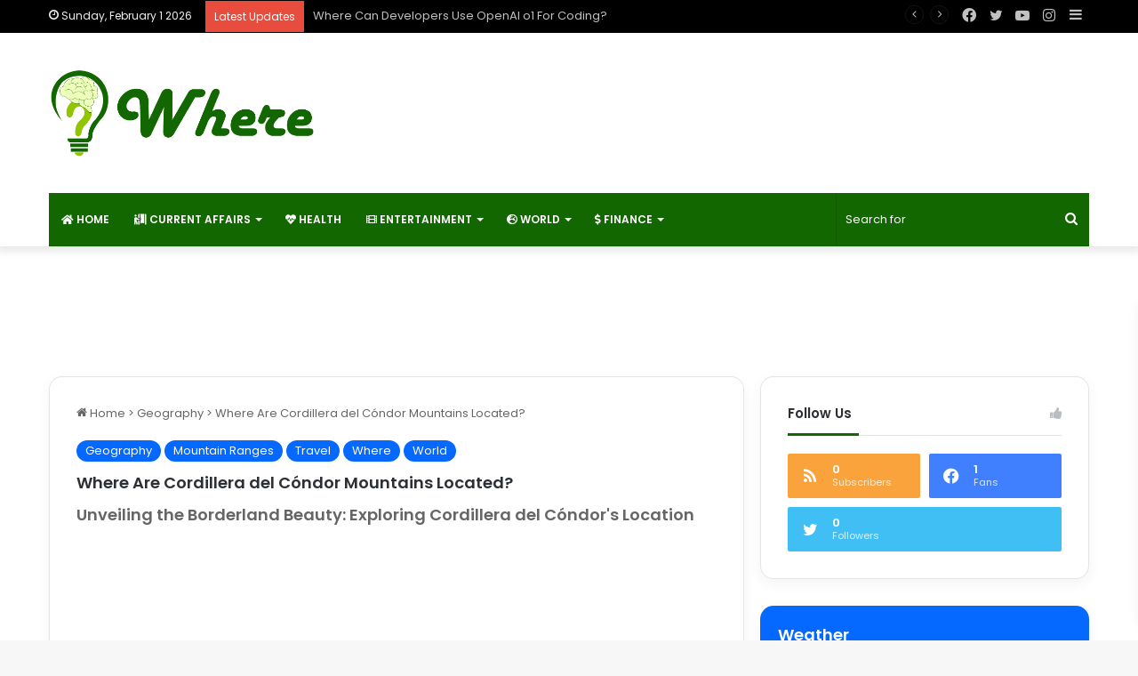

--- FILE ---
content_type: text/html; charset=UTF-8
request_url: https://wheredo.info/where-are-cordillera-del-condor-mountains-located/
body_size: 25398
content:
<!DOCTYPE html>
<html lang="en-US" class="" data-skin="light" prefix="og: https://ogp.me/ns#">
<head>
	<meta charset="UTF-8" />
	<link rel="profile" href="https://gmpg.org/xfn/11" />
	
<meta http-equiv='x-dns-prefetch-control' content='on'>
<link rel='dns-prefetch' href='//cdnjs.cloudflare.com' />
<link rel='dns-prefetch' href='//ajax.googleapis.com' />
<link rel='dns-prefetch' href='//fonts.googleapis.com' />
<link rel='dns-prefetch' href='//fonts.gstatic.com' />
<link rel='dns-prefetch' href='//s.gravatar.com' />
<link rel='dns-prefetch' href='//www.google-analytics.com' />
<link rel='preload' as='script' href='https://ajax.googleapis.com/ajax/libs/webfont/1/webfont.js'>

<!-- Open Graph Meta Tags generated by Blog2Social 873 - https://www.blog2social.com -->
<meta property="og:title" content="Where Are Cordillera del Cóndor Mountains Located?"/>
<meta property="og:description" content="Cordillera del Cóndor Mountains   Nestled in the eastern Andes, the Cordillera del Cóndor Mountains, also known as the Condor mountain range, stand as a ge"/>
<meta property="og:url" content="/where-are-cordillera-del-condor-mountains-located/"/>
<meta property="og:image:alt" content="Cordillera del Cóndor Mountains"/>
<meta property="og:image" content="https://wheredo.info/wp-content/uploads/2024/05/where-are-cordillera-del-condor-mountains-located.jpg"/>
<meta property="og:image:width" content="1920" />
<meta property="og:image:height" content="800" />
<meta property="og:image:type" content="image/jpeg" />
<meta property="og:type" content="article"/>
<meta property="og:article:published_time" content="2024-05-06 10:12:15"/>
<meta property="og:article:modified_time" content="2024-05-06 10:14:26"/>
<meta property="og:article:tag" content="Andes Mountains"/>
<meta property="og:article:tag" content="Biodiversity Hotspot"/>
<meta property="og:article:tag" content="border region"/>
<meta property="og:article:tag" content="Cordillera del Cóndor"/>
<meta property="og:article:tag" content="cultural significance"/>
<meta property="og:article:tag" content="Ecuador"/>
<meta property="og:article:tag" content="geographical features"/>
<meta property="og:article:tag" content="Location"/>
<meta property="og:article:tag" content="Peru"/>
<!-- Open Graph Meta Tags generated by Blog2Social 873 - https://www.blog2social.com -->

<!-- Twitter Card generated by Blog2Social 873 - https://www.blog2social.com -->
<meta name="twitter:card" content="summary">
<meta name="twitter:title" content="Where Are Cordillera del Cóndor Mountains Located?"/>
<meta name="twitter:description" content="Cordillera del Cóndor Mountains   Nestled in the eastern Andes, the Cordillera del Cóndor Mountains, also known as the Condor mountain range, stand as a ge"/>
<meta name="twitter:image" content="https://wheredo.info/wp-content/uploads/2024/05/where-are-cordillera-del-condor-mountains-located.jpg"/>
<meta name="twitter:image:alt" content="Cordillera del Cóndor Mountains"/>
<!-- Twitter Card generated by Blog2Social 873 - https://www.blog2social.com -->
<meta name="author" content="Where"/>

<!-- Search Engine Optimization by Rank Math - https://rankmath.com/ -->
<title>Cordillera del Cóndor Mountains: Explore the Geographical Wonders</title>
<meta name="description" content="Explore the geographical wonders of Cordillera del Cóndor Mountains, straddling the Ecuador-Peru border. Uncover its cultural heritage and rich biodiversity in this comprehensive guide."/>
<meta name="robots" content="index, follow, max-snippet:-1, max-video-preview:-1, max-image-preview:large"/>
<link rel="canonical" href="https://wheredo.info/where-are-cordillera-del-condor-mountains-located/" />
<meta property="og:locale" content="en_US" />
<meta property="og:type" content="article" />
<meta property="og:title" content="Cordillera del Cóndor Mountains: Explore the Geographical Wonders" />
<meta property="og:description" content="Explore the geographical wonders of Cordillera del Cóndor Mountains, straddling the Ecuador-Peru border. Uncover its cultural heritage and rich biodiversity in this comprehensive guide." />
<meta property="og:url" content="https://wheredo.info/where-are-cordillera-del-condor-mountains-located/" />
<meta property="og:site_name" content="Where | Where Is It | Answers" />
<meta property="article:tag" content="Andes Mountains" />
<meta property="article:tag" content="Biodiversity Hotspot" />
<meta property="article:tag" content="border region" />
<meta property="article:tag" content="Cordillera del Cóndor" />
<meta property="article:tag" content="cultural significance" />
<meta property="article:tag" content="Ecuador" />
<meta property="article:tag" content="geographical features" />
<meta property="article:tag" content="Location" />
<meta property="article:tag" content="Peru" />
<meta property="article:section" content="Geography" />
<meta property="og:updated_time" content="2024-05-06T10:14:26+05:30" />
<meta property="og:image" content="https://i0.wp.com/wheredo.info/wp-content/uploads/2024/05/where-are-cordillera-del-condor-mountains-located.jpg" />
<meta property="og:image:secure_url" content="https://i0.wp.com/wheredo.info/wp-content/uploads/2024/05/where-are-cordillera-del-condor-mountains-located.jpg" />
<meta property="og:image:width" content="1920" />
<meta property="og:image:height" content="800" />
<meta property="og:image:alt" content="Cordillera del Cóndor Mountains" />
<meta property="og:image:type" content="image/jpeg" />
<meta property="article:published_time" content="2024-05-06T10:12:15+05:30" />
<meta property="article:modified_time" content="2024-05-06T10:14:26+05:30" />
<meta name="twitter:card" content="summary_large_image" />
<meta name="twitter:title" content="Cordillera del Cóndor Mountains: Explore the Geographical Wonders" />
<meta name="twitter:description" content="Explore the geographical wonders of Cordillera del Cóndor Mountains, straddling the Ecuador-Peru border. Uncover its cultural heritage and rich biodiversity in this comprehensive guide." />
<meta name="twitter:image" content="https://i0.wp.com/wheredo.info/wp-content/uploads/2024/05/where-are-cordillera-del-condor-mountains-located.jpg" />
<meta name="twitter:label1" content="Written by" />
<meta name="twitter:data1" content="Where" />
<meta name="twitter:label2" content="Time to read" />
<meta name="twitter:data2" content="3 minutes" />
<script type="application/ld+json" class="rank-math-schema">{"@context":"https://schema.org","@graph":[{"@type":["Person","Organization"],"@id":"https://wheredo.info/#person","name":"Where | Where Is It | Answers","logo":{"@type":"ImageObject","@id":"https://wheredo.info/#logo","url":"https://wheredo.info/wp-content/uploads/2023/02/where-logo.png","contentUrl":"https://wheredo.info/wp-content/uploads/2023/02/where-logo.png","caption":"Where | Where Is It | Answers","inLanguage":"en-US","width":"2447","height":"786"},"image":{"@type":"ImageObject","@id":"https://wheredo.info/#logo","url":"https://wheredo.info/wp-content/uploads/2023/02/where-logo.png","contentUrl":"https://wheredo.info/wp-content/uploads/2023/02/where-logo.png","caption":"Where | Where Is It | Answers","inLanguage":"en-US","width":"2447","height":"786"}},{"@type":"WebSite","@id":"https://wheredo.info/#website","url":"https://wheredo.info","name":"Where | Where Is It | Answers","publisher":{"@id":"https://wheredo.info/#person"},"inLanguage":"en-US"},{"@type":"ImageObject","@id":"https://i0.wp.com/wheredo.info/wp-content/uploads/2024/05/where-are-cordillera-del-condor-mountains-located.jpg?fit=1920%2C800&amp;ssl=1","url":"https://i0.wp.com/wheredo.info/wp-content/uploads/2024/05/where-are-cordillera-del-condor-mountains-located.jpg?fit=1920%2C800&amp;ssl=1","width":"1920","height":"800","caption":"Cordillera del C\u00f3ndor Mountains","inLanguage":"en-US"},{"@type":"BreadcrumbList","@id":"https://wheredo.info/where-are-cordillera-del-condor-mountains-located/#breadcrumb","itemListElement":[{"@type":"ListItem","position":"1","item":{"@id":"https://wheredo.info","name":"Home"}},{"@type":"ListItem","position":"2","item":{"@id":"https://wheredo.info/where-are-cordillera-del-condor-mountains-located/","name":"Where Are Cordillera del C\u00f3ndor Mountains Located?"}}]},{"@type":"WebPage","@id":"https://wheredo.info/where-are-cordillera-del-condor-mountains-located/#webpage","url":"https://wheredo.info/where-are-cordillera-del-condor-mountains-located/","name":"Cordillera del C\u00f3ndor Mountains: Explore the Geographical Wonders","datePublished":"2024-05-06T10:12:15+05:30","dateModified":"2024-05-06T10:14:26+05:30","isPartOf":{"@id":"https://wheredo.info/#website"},"primaryImageOfPage":{"@id":"https://i0.wp.com/wheredo.info/wp-content/uploads/2024/05/where-are-cordillera-del-condor-mountains-located.jpg?fit=1920%2C800&amp;ssl=1"},"inLanguage":"en-US","breadcrumb":{"@id":"https://wheredo.info/where-are-cordillera-del-condor-mountains-located/#breadcrumb"}},{"@type":"Person","@id":"https://wheredo.info/author/sudheer/","name":"Where","url":"https://wheredo.info/author/sudheer/","image":{"@type":"ImageObject","@id":"https://secure.gravatar.com/avatar/f863db91bfdd3631f6ae081775395a99b877d0844a1d2e13457a25fa3ec9f72e?s=96&amp;d=mm&amp;r=g","url":"https://secure.gravatar.com/avatar/f863db91bfdd3631f6ae081775395a99b877d0844a1d2e13457a25fa3ec9f72e?s=96&amp;d=mm&amp;r=g","caption":"Where","inLanguage":"en-US"},"sameAs":["https://wheredo.info"]},{"@type":"BlogPosting","headline":"Cordillera del C\u00f3ndor Mountains: Explore the Geographical Wonders","keywords":"Cordillera del C\u00f3ndor Mountains","datePublished":"2024-05-06T10:12:15+05:30","dateModified":"2024-05-06T10:14:26+05:30","author":{"@id":"https://wheredo.info/author/sudheer/","name":"Where"},"publisher":{"@id":"https://wheredo.info/#person"},"description":"Explore the geographical wonders of Cordillera del C\u00f3ndor Mountains, straddling the Ecuador-Peru border. Uncover its cultural heritage and rich biodiversity in this comprehensive guide.","name":"Cordillera del C\u00f3ndor Mountains: Explore the Geographical Wonders","@id":"https://wheredo.info/where-are-cordillera-del-condor-mountains-located/#richSnippet","isPartOf":{"@id":"https://wheredo.info/where-are-cordillera-del-condor-mountains-located/#webpage"},"image":{"@id":"https://i0.wp.com/wheredo.info/wp-content/uploads/2024/05/where-are-cordillera-del-condor-mountains-located.jpg?fit=1920%2C800&amp;ssl=1"},"inLanguage":"en-US","mainEntityOfPage":{"@id":"https://wheredo.info/where-are-cordillera-del-condor-mountains-located/#webpage"}}]}</script>
<!-- /Rank Math WordPress SEO plugin -->

<link rel='dns-prefetch' href='//www.googletagmanager.com' />
<link rel='dns-prefetch' href='//stats.wp.com' />
<link rel='dns-prefetch' href='//pagead2.googlesyndication.com' />

<link rel='preconnect' href='//i0.wp.com' />
<link rel='preconnect' href='//c0.wp.com' />
<link rel="alternate" type="application/rss+xml" title="Where | Where Is It | Answers &raquo; Feed" href="https://wheredo.info/feed/" />
<link rel="alternate" type="application/rss+xml" title="Where | Where Is It | Answers &raquo; Comments Feed" href="https://wheredo.info/comments/feed/" />
<link rel="alternate" type="application/rss+xml" title="Where | Where Is It | Answers &raquo; Where Are Cordillera del Cóndor Mountains Located? Comments Feed" href="https://wheredo.info/where-are-cordillera-del-condor-mountains-located/feed/" />

		<style type="text/css">
			:root{
			
					--main-nav-background: #FFFFFF;
					--main-nav-secondry-background: rgba(0,0,0,0.03);
					--main-nav-primary-color: #0088ff;
					--main-nav-contrast-primary-color: #FFFFFF;
					--main-nav-text-color: #2c2f34;
					--main-nav-secondry-text-color: rgba(0,0,0,0.5);
					--main-nav-main-border-color: rgba(0,0,0,0.1);
					--main-nav-secondry-border-color: rgba(0,0,0,0.08);
				
			}
		</style>
	<link rel="alternate" title="oEmbed (JSON)" type="application/json+oembed" href="https://wheredo.info/wp-json/oembed/1.0/embed?url=https%3A%2F%2Fwheredo.info%2Fwhere-are-cordillera-del-condor-mountains-located%2F" />
<link rel="alternate" title="oEmbed (XML)" type="text/xml+oembed" href="https://wheredo.info/wp-json/oembed/1.0/embed?url=https%3A%2F%2Fwheredo.info%2Fwhere-are-cordillera-del-condor-mountains-located%2F&#038;format=xml" />
<link rel="alternate" type="application/rss+xml" title="Where | Where Is It | Answers &raquo; Stories Feed" href="https://wheredo.info/web-stories/feed/"><meta name="viewport" content="width=device-width, initial-scale=1.0" /><style id='wp-img-auto-sizes-contain-inline-css' type='text/css'>
img:is([sizes=auto i],[sizes^="auto," i]){contain-intrinsic-size:3000px 1500px}
/*# sourceURL=wp-img-auto-sizes-contain-inline-css */
</style>
<link data-minify="1" rel='stylesheet' id='jetpack_related-posts-css' href='https://wheredo.info/wp-content/cache/min/1/p/jetpack/15.3.1/modules/related-posts/related-posts.css?ver=1766937542' type='text/css' media='all' />
<style id='wp-emoji-styles-inline-css' type='text/css'>

	img.wp-smiley, img.emoji {
		display: inline !important;
		border: none !important;
		box-shadow: none !important;
		height: 1em !important;
		width: 1em !important;
		margin: 0 0.07em !important;
		vertical-align: -0.1em !important;
		background: none !important;
		padding: 0 !important;
	}
/*# sourceURL=wp-emoji-styles-inline-css */
</style>
<link data-minify="1" rel='stylesheet' id='taqyeem-buttons-style-css' href='https://wheredo.info/wp-content/cache/min/1/wp-content/plugins/taqyeem-buttons/assets/style.css?ver=1766937538' type='text/css' media='all' />
<link rel='stylesheet' id='tie-css-base-css' href='https://wheredo.info/wp-content/themes/jannah/assets/css/base.min.css?ver=6.1.2' type='text/css' media='all' />
<link rel='stylesheet' id='tie-css-styles-css' href='https://wheredo.info/wp-content/themes/jannah/assets/css/style.min.css?ver=6.1.2' type='text/css' media='all' />
<link rel='stylesheet' id='tie-css-widgets-css' href='https://wheredo.info/wp-content/themes/jannah/assets/css/widgets.min.css?ver=6.1.2' type='text/css' media='all' />
<link data-minify="1" rel='stylesheet' id='tie-css-helpers-css' href='https://wheredo.info/wp-content/cache/min/1/wp-content/themes/jannah/assets/css/helpers.min.css?ver=1766937538' type='text/css' media='all' />
<link data-minify="1" rel='stylesheet' id='tie-fontawesome5-css' href='https://wheredo.info/wp-content/cache/min/1/wp-content/themes/jannah/assets/css/fontawesome.css?ver=1766937538' type='text/css' media='all' />
<link data-minify="1" rel='stylesheet' id='tie-css-ilightbox-css' href='https://wheredo.info/wp-content/cache/min/1/wp-content/themes/jannah/assets/ilightbox/dark-skin/skin.css?ver=1766937538' type='text/css' media='all' />
<link rel='stylesheet' id='tie-css-shortcodes-css' href='https://wheredo.info/wp-content/themes/jannah/assets/css/plugins/shortcodes.min.css?ver=6.1.2' type='text/css' media='all' />
<link rel='stylesheet' id='tie-css-single-css' href='https://wheredo.info/wp-content/themes/jannah/assets/css/single.min.css?ver=6.1.2' type='text/css' media='all' />
<link rel='stylesheet' id='tie-css-print-css' href='https://wheredo.info/wp-content/themes/jannah/assets/css/print.css?ver=6.1.2' type='text/css' media='print' />
<link rel='stylesheet' id='taqyeem-styles-css' href='https://wheredo.info/wp-content/themes/jannah/assets/css/plugins/taqyeem.min.css?ver=6.1.2' type='text/css' media='all' />
<style id='taqyeem-styles-inline-css' type='text/css'>
.wf-active body{font-family: 'Poppins';}.wf-active .logo-text,.wf-active h1,.wf-active h2,.wf-active h3,.wf-active h4,.wf-active h5,.wf-active h6,.wf-active .the-subtitle{font-family: 'Poppins';}.wf-active #main-nav .main-menu > ul > li > a{font-family: 'Poppins';}.wf-active blockquote p{font-family: 'Poppins';}#main-nav .main-menu > ul > li > a{font-size: 12px;font-weight: 600;text-transform: uppercase;}#main-nav .main-menu > ul ul li a{font-size: 12px;font-weight: 600;text-transform: uppercase;}body .button,body [type="submit"]{font-size: 14px;font-weight: 300;}.post-cat{font-size: 13px;font-weight: 300;}.entry-header h1.entry-title{font-size: 18px;font-weight: 800;}.entry-header .entry-sub-title{font-size: 18px;font-weight: 800;}#tie-wrapper .media-page-layout .thumb-title,#tie-wrapper .mag-box.full-width-img-news-box .posts-items>li .post-title,#tie-wrapper .miscellaneous-box .posts-items>li:first-child .post-title,#tie-wrapper .big-thumb-left-box .posts-items li:first-child .post-title{font-size: 20px;font-weight: 800;line-height: 1.25;}#tie-wrapper .mag-box.wide-post-box .posts-items>li:nth-child(n) .post-title,#tie-wrapper .mag-box.big-post-left-box li:first-child .post-title,#tie-wrapper .mag-box.big-post-top-box li:first-child .post-title,#tie-wrapper .mag-box.half-box li:first-child .post-title,#tie-wrapper .mag-box.big-posts-box .posts-items>li:nth-child(n) .post-title,#tie-wrapper .mag-box.mini-posts-box .posts-items>li:nth-child(n) .post-title,#tie-wrapper .mag-box.latest-poroducts-box .products .product h2{font-size: 18px;font-weight: 600;}#tie-wrapper .mag-box.big-post-left-box li:not(:first-child) .post-title,#tie-wrapper .mag-box.big-post-top-box li:not(:first-child) .post-title,#tie-wrapper .mag-box.half-box li:not(:first-child) .post-title,#tie-wrapper .mag-box.big-thumb-left-box li:not(:first-child) .post-title,#tie-wrapper .mag-box.scrolling-box .slide .post-title,#tie-wrapper .mag-box.miscellaneous-box li:not(:first-child) .post-title{font-size: 14px;font-weight: 600;}@media (min-width: 992px){.has-sidebar .fullwidth-slider-wrapper .thumb-overlay .thumb-content .thumb-title,.has-sidebar .wide-next-prev-slider-wrapper .thumb-overlay .thumb-content .thumb-title,.has-sidebar .wide-slider-with-navfor-wrapper .thumb-overlay .thumb-content .thumb-title,.has-sidebar .boxed-slider-wrapper .thumb-overlay .thumb-title{font-size: 25px;font-weight: 800;line-height: 1.25;}}@media (min-width: 768px){#tie-wrapper .main-slider.grid-3-slides .slide .grid-item:nth-child(1) .thumb-title,#tie-wrapper .main-slider.grid-5-first-big .slide .grid-item:nth-child(1) .thumb-title,#tie-wrapper .main-slider.grid-5-big-centerd .slide .grid-item:nth-child(1) .thumb-title,#tie-wrapper .main-slider.grid-4-big-first-half-second .slide .grid-item:nth-child(1) .thumb-title,#tie-wrapper .main-slider.grid-2-big .thumb-overlay .thumb-title,#tie-wrapper .wide-slider-three-slids-wrapper .thumb-title{font-size: 25px;font-weight: 800;line-height: 1.25;}}.tie-weather-widget.widget,.container-wrapper{box-shadow: 0 5px 15px 0 rgba(0,0,0,0.05);}.dark-skin .tie-weather-widget.widget,.dark-skin .container-wrapper{box-shadow: 0 5px 15px 0 rgba(0,0,0,0.2);}a:hover,body .entry a:hover,.dark-skin body .entry a:hover,.comment-list .comment-content a:hover{color: #e52b02;}#top-nav,#top-nav .sub-menu,#top-nav .comp-sub-menu,#top-nav .ticker-content,#top-nav .ticker-swipe,.top-nav-boxed #top-nav .topbar-wrapper,.search-in-top-nav.autocomplete-suggestions,#top-nav .guest-btn:not(:hover){background-color : #000000;}#top-nav *,.search-in-top-nav.autocomplete-suggestions{border-color: rgba( 255,255,255,0.08);}#top-nav .icon-basecloud-bg:after{color: #000000;}#top-nav a:not(:hover),#top-nav input,#top-nav #search-submit,#top-nav .fa-spinner,#top-nav .dropdown-social-icons li a span,#top-nav .components > li .social-link:not(:hover) span,.search-in-top-nav.autocomplete-suggestions a{color: #c1c1c1;}#top-nav .menu-item-has-children > a:before{border-top-color: #c1c1c1;}#top-nav li .menu-item-has-children > a:before{border-top-color: transparent;border-left-color: #c1c1c1;}.rtl #top-nav .menu li .menu-item-has-children > a:before{border-left-color: transparent;border-right-color: #c1c1c1;}#top-nav input::-moz-placeholder{color: #c1c1c1;}#top-nav input:-moz-placeholder{color: #c1c1c1;}#top-nav input:-ms-input-placeholder{color: #c1c1c1;}#top-nav input::-webkit-input-placeholder{color: #c1c1c1;}#top-nav .comp-sub-menu .button:hover,#top-nav .checkout-button,.search-in-top-nav.autocomplete-suggestions .button{background-color: #969696;}#top-nav a:hover,#top-nav .menu li:hover > a,#top-nav .menu > .tie-current-menu > a,#top-nav .components > li:hover > a,#top-nav .components #search-submit:hover,.search-in-top-nav.autocomplete-suggestions .post-title a:hover{color: #969696;}#top-nav .comp-sub-menu .button:hover{border-color: #969696;}#top-nav .tie-current-menu > a:before,#top-nav .menu .menu-item-has-children:hover > a:before{border-top-color: #969696;}#top-nav .menu li .menu-item-has-children:hover > a:before{border-top-color: transparent;border-left-color: #969696;}.rtl #top-nav .menu li .menu-item-has-children:hover > a:before{border-left-color: transparent;border-right-color: #969696;}#top-nav .comp-sub-menu .button:hover,#top-nav .comp-sub-menu .checkout-button,.search-in-top-nav.autocomplete-suggestions .button{color: #FFFFFF;}#top-nav .comp-sub-menu .checkout-button:hover,.search-in-top-nav.autocomplete-suggestions .button:hover{background-color: #787878;}#top-nav,#top-nav .comp-sub-menu,#top-nav .tie-weather-widget{color: #f2f2f2;}.search-in-top-nav.autocomplete-suggestions .post-meta,.search-in-top-nav.autocomplete-suggestions .post-meta a:not(:hover){color: rgba( 242,242,242,0.7 );}#top-nav .weather-icon .icon-cloud,#top-nav .weather-icon .icon-basecloud-bg,#top-nav .weather-icon .icon-cloud-behind{color: #f2f2f2 !important;}#top-nav .breaking-title{color: #FFFFFF;}#top-nav .breaking-title:before{background-color: #e74c3c;}#top-nav .breaking-news-nav li:hover{background-color: #e74c3c;border-color: #e74c3c;}.main-nav-boxed .main-nav.fixed-nav,#main-nav .main-menu-wrapper{background: #126700;background: -webkit-linear-gradient(90deg,#126700,#126700 );background: -moz-linear-gradient(90deg,#126700,#126700 );background: -o-linear-gradient(90deg,#126700,#126700 );background: linear-gradient(90deg,#126700,#126700 );}#main-nav .main-menu-wrapper .icon-basecloud-bg:after{color: inherit !important;}#main-nav .main-menu-wrapper,#main-nav .menu-sub-content,#main-nav .comp-sub-menu,#main-nav .guest-btn:not(:hover),#main-nav ul.cats-vertical li a.is-active,#main-nav ul.cats-vertical li a:hover.search-in-main-nav.autocomplete-suggestions{background-color: rgb(18,103,0);}#main-nav{border-width: 0;}#theme-header #main-nav:not(.fixed-nav){bottom: 0;}#main-nav .icon-basecloud-bg:after{color: rgb(18,103,0);}.search-in-main-nav.autocomplete-suggestions{border-color: rgba(255,255,255,0.07);}.main-nav-boxed #main-nav .main-menu-wrapper{border-width: 0;}#main-nav .menu li.menu-item-has-children > a:before,#main-nav .main-menu .mega-menu > a:before{border-top-color: #ffffff;}#main-nav .menu li .menu-item-has-children > a:before,#main-nav .mega-menu .menu-item-has-children > a:before{border-top-color: transparent;border-left-color: #ffffff;}.rtl #main-nav .menu li .menu-item-has-children > a:before,.rtl #main-nav .mega-menu .menu-item-has-children > a:before{border-left-color: transparent;border-right-color: #ffffff;}#main-nav a:not(:hover),#main-nav a.social-link:not(:hover) span,#main-nav .dropdown-social-icons li a span,.search-in-main-nav.autocomplete-suggestions a{color: #ffffff;}#theme-header:not(.main-nav-boxed) #main-nav,.main-nav-boxed .main-menu-wrapper{border-right: 0 none !important;border-left : 0 none !important;border-top : 0 none !important;}#theme-header:not(.main-nav-boxed) #main-nav,.main-nav-boxed .main-menu-wrapper{border-right: 0 none !important;border-left : 0 none !important;border-bottom : 0 none !important;}.main-nav {--main-nav-primary-color: #92c400;}#main-nav .mega-links-head:after,#main-nav .comp-sub-menu .button:hover,#main-nav .comp-sub-menu .checkout-button,#main-nav .cats-horizontal a.is-active,#main-nav .cats-horizontal a:hover,.search-in-main-nav.autocomplete-suggestions .button,#main-nav .spinner > div{background-color: #92c400;}#main-nav .menu ul li:hover > a,#main-nav .menu ul li.current-menu-item:not(.mega-link-column) > a,#main-nav .components a:hover,#main-nav .components > li:hover > a,#main-nav #search-submit:hover,#main-nav .cats-vertical a.is-active,#main-nav .cats-vertical a:hover,#main-nav .mega-menu .post-meta a:hover,#main-nav .mega-menu .post-box-title a:hover,.search-in-main-nav.autocomplete-suggestions a:hover,#main-nav .spinner-circle:after{color: #92c400;}#main-nav .menu > li.tie-current-menu > a,#main-nav .menu > li:hover > a,#main-nav .components .button:hover,#main-nav .comp-sub-menu .checkout-button,.theme-header #main-nav .mega-menu .cats-horizontal a.is-active,.theme-header #main-nav .mega-menu .cats-horizontal a:hover,.search-in-main-nav.autocomplete-suggestions a.button{color: #FFFFFF;}#main-nav .menu > li.tie-current-menu > a:before,#main-nav .menu > li:hover > a:before{border-top-color: #FFFFFF;}.main-nav-light #main-nav .menu-item-has-children li:hover > a:before,.main-nav-light #main-nav .mega-menu li:hover > a:before{border-left-color: #92c400;}.rtl .main-nav-light #main-nav .menu-item-has-children li:hover > a:before,.rtl .main-nav-light #main-nav .mega-menu li:hover > a:before{border-right-color: #92c400;border-left-color: transparent;}.search-in-main-nav.autocomplete-suggestions .button:hover,#main-nav .comp-sub-menu .checkout-button:hover{background-color: #74a600;}#main-nav,#main-nav input,#main-nav #search-submit,#main-nav .fa-spinner,#main-nav .comp-sub-menu,#main-nav .tie-weather-widget{color: #ffffff;}#main-nav input::-moz-placeholder{color: #ffffff;}#main-nav input:-moz-placeholder{color: #ffffff;}#main-nav input:-ms-input-placeholder{color: #ffffff;}#main-nav input::-webkit-input-placeholder{color: #ffffff;}#main-nav .mega-menu .post-meta,#main-nav .mega-menu .post-meta a,.search-in-main-nav.autocomplete-suggestions .post-meta{color: rgba(255,255,255,0.6);}#main-nav .weather-icon .icon-cloud,#main-nav .weather-icon .icon-basecloud-bg,#main-nav .weather-icon .icon-cloud-behind{color: #ffffff !important;}#tie-body .sidebar .widget-title:after{background-color: #126700;}#footer{background-color: #000000;}#site-info{background-color: #126700;}#footer .posts-list-counter .posts-list-items li.widget-post-list:before{border-color: #000000;}#footer .timeline-widget a .date:before{border-color: rgba(0,0,0,0.8);}#footer .footer-boxed-widget-area,#footer textarea,#footer input:not([type=submit]),#footer select,#footer code,#footer kbd,#footer pre,#footer samp,#footer .show-more-button,#footer .slider-links .tie-slider-nav span,#footer #wp-calendar,#footer #wp-calendar tbody td,#footer #wp-calendar thead th,#footer .widget.buddypress .item-options a{border-color: rgba(255,255,255,0.1);}#footer .social-statistics-widget .white-bg li.social-icons-item a,#footer .widget_tag_cloud .tagcloud a,#footer .latest-tweets-widget .slider-links .tie-slider-nav span,#footer .widget_layered_nav_filters a{border-color: rgba(255,255,255,0.1);}#footer .social-statistics-widget .white-bg li:before{background: rgba(255,255,255,0.1);}.site-footer #wp-calendar tbody td{background: rgba(255,255,255,0.02);}#footer .white-bg .social-icons-item a span.followers span,#footer .circle-three-cols .social-icons-item a .followers-num,#footer .circle-three-cols .social-icons-item a .followers-name{color: rgba(255,255,255,0.8);}#footer .timeline-widget ul:before,#footer .timeline-widget a:not(:hover) .date:before{background-color: #000000;}#tie-body #footer .widget-title::after{background-color: #126700;}.tie-cat-2,.tie-cat-item-2 > span{background-color:#126700 !important;color:#FFFFFF !important;}.tie-cat-2:after{border-top-color:#126700 !important;}.tie-cat-2:hover{background-color:#004900 !important;}.tie-cat-2:hover:after{border-top-color:#004900 !important;}@media (max-width: 991px){.side-aside.dark-skin{background: #156903;background: -webkit-linear-gradient(135deg,#92c400,#156903 );background: -moz-linear-gradient(135deg,#92c400,#156903 );background: -o-linear-gradient(135deg,#92c400,#156903 );background: linear-gradient(135deg,#156903,#92c400 );}}#mobile-social-icons .social-icons-item a:not(:hover) span{color: #ffffff!important;}.tie-insta-header {margin-bottom: 15px;}.tie-insta-avatar a {width: 70px;height: 70px;display: block;position: relative;float: left;margin-right: 15px;margin-bottom: 15px;}.tie-insta-avatar a:before {content: "";position: absolute;width: calc(100% + 6px);height: calc(100% + 6px);left: -3px;top: -3px;border-radius: 50%;background: #d6249f;background: radial-gradient(circle at 30% 107%,#fdf497 0%,#fdf497 5%,#fd5949 45%,#d6249f 60%,#285AEB 90%);}.tie-insta-avatar a:after {position: absolute;content: "";width: calc(100% + 3px);height: calc(100% + 3px);left: -2px;top: -2px;border-radius: 50%;background: #fff;}.dark-skin .tie-insta-avatar a:after {background: #27292d;}.tie-insta-avatar img {border-radius: 50%;position: relative;z-index: 2;transition: all 0.25s;}.tie-insta-avatar img:hover {box-shadow: 0px 0px 15px 0 #6b54c6;}.tie-insta-info {font-size: 1.3em;font-weight: bold;margin-bottom: 5px;}.web-stories-list{position: relative;z-index: 1;}.mag-box .web-stories-list {margin-bottom: 10px;margin-top: 10px;}.web-stories-list__story-poster:after {transition: opacity 0.2s;}.web-stories-list__story:hover .web-stories-list__story-poster:after {opacity: 0.6;}.web-stories-list.is-view-type-carousel .web-stories-list__story,.web-stories-list.is-view-type-grid .web-stories-list__story{min-width: 0 !important;}.is-view-type-circles.is-carousel .web-stories-list__inner-wrapper .web-stories-list__story:not(.visible){height: var(--ws-circle-size);overflow: hidden;}.web-stories-list-block.is-carousel .web-stories-list__story:not(.glider-slide){visibility: hidden;}.is-view-type-list .web-stories-list__inner-wrapper{display: flex;flex-wrap: wrap;}.is-view-type-list .web-stories-list__inner-wrapper > * {flex: 0 0 49%;margin: 0 0.5%;}@media (min-width: 676px) {.is-view-type-carousel .web-stories-list__carousel:not(.glider){height: 277px;}}body a.go-to-top-button,body .more-link,body .button,body [type='submit'],body .generic-button a,body .generic-button button,body textarea,body input:not([type='checkbox']):not([type='radio']),body .mag-box .breaking,body .social-icons-widget .social-icons-item .social-link,body .widget_product_tag_cloud a,body .widget_tag_cloud a,body .post-tags a,body .widget_layered_nav_filters a,body .post-bottom-meta-title,body .post-bottom-meta a,body .post-cat,body .more-link,body .show-more-button,body #instagram-link.is-expanded .follow-button,body .cat-counter a + span,body .mag-box-options .slider-arrow-nav a,body .main-menu .cats-horizontal li a,body #instagram-link.is-compact,body .pages-numbers a,body .pages-nav-item,body .bp-pagination-links .page-numbers,body .fullwidth-area .widget_tag_cloud .tagcloud a,body .header-layout-1 #main-nav .components #search-input,body ul.breaking-news-nav li.jnt-prev,body ul.breaking-news-nav li.jnt-next,body #tie-popup-search-mobile table.gsc-search-box{border-radius: 35px;}body .mag-box ul.breaking-news-nav li{border: 0 !important;}body #instagram-link.is-compact{padding-right: 40px;padding-left: 40px;}body .post-bottom-meta-title,body .post-bottom-meta a,body .more-link{padding-right: 15px;padding-left: 15px;}body #masonry-grid .container-wrapper .post-thumb img{border-radius: 0px;}body .video-thumbnail,body .review-item,body .review-summary,body .user-rate-wrap,body textarea,body input,body select{border-radius: 5px;}body .post-content-slideshow,body #tie-read-next,body .prev-next-post-nav .post-thumb,body .post-thumb img,body .container-wrapper,body .tie-popup-container .container-wrapper,body .widget,body .grid-slider-wrapper .grid-item,body .slider-vertical-navigation .slide,body .boxed-slider:not(.grid-slider-wrapper) .slide,body .buddypress-wrap .activity-list .load-more a,body .buddypress-wrap .activity-list .load-newest a,body .woocommerce .products .product .product-img img,body .woocommerce .products .product .product-img,body .woocommerce .woocommerce-tabs,body .woocommerce div.product .related.products,body .woocommerce div.product .up-sells.products,body .woocommerce .cart_totals,.woocommerce .cross-sells,body .big-thumb-left-box-inner,body .miscellaneous-box .posts-items li:first-child,body .single-big-img,body .masonry-with-spaces .container-wrapper .slide,body .news-gallery-items li .post-thumb,body .scroll-2-box .slide,.magazine1.archive:not(.bbpress) .entry-header-outer,.magazine1.search .entry-header-outer,.magazine1.archive:not(.bbpress) .mag-box .container-wrapper,.magazine1.search .mag-box .container-wrapper,body.magazine1 .entry-header-outer + .mag-box,body .digital-rating-static,body .entry q,body .entry blockquote,body #instagram-link.is-expanded,body.single-post .featured-area,body.post-layout-8 #content,body .footer-boxed-widget-area,body .tie-video-main-slider,body .post-thumb-overlay,body .widget_media_image img,body .stream-item-mag img,body .media-page-layout .post-element{border-radius: 15px;}@media (max-width: 767px) {.tie-video-main-slider iframe{border-top-right-radius: 15px;border-top-left-radius: 15px;}}.magazine1.archive:not(.bbpress) .mag-box .container-wrapper,.magazine1.search .mag-box .container-wrapper{margin-top: 15px;border-top-width: 1px;}body .section-wrapper:not(.container-full) .wide-slider-wrapper .slider-main-container,body .section-wrapper:not(.container-full) .wide-slider-three-slids-wrapper{border-radius: 15px;overflow: hidden;}body .wide-slider-nav-wrapper,body .share-buttons-bottom,body .first-post-gradient li:first-child .post-thumb:after,body .scroll-2-box .post-thumb:after{border-bottom-left-radius: 15px;border-bottom-right-radius: 15px;}body .main-menu .menu-sub-content,body .comp-sub-menu{border-bottom-left-radius: 10px;border-bottom-right-radius: 10px;}body.single-post .featured-area{overflow: hidden;}body #check-also-box.check-also-left{border-top-right-radius: 15px;border-bottom-right-radius: 15px;}body #check-also-box.check-also-right{border-top-left-radius: 15px;border-bottom-left-radius: 15px;}body .mag-box .breaking-news-nav li:last-child{border-top-right-radius: 35px;border-bottom-right-radius: 35px;}body .mag-box .breaking-title:before{border-top-left-radius: 35px;border-bottom-left-radius: 35px;}body .tabs li:last-child a,body .full-overlay-title li:not(.no-post-thumb) .block-title-overlay{border-top-right-radius: 15px;}body .center-overlay-title li:not(.no-post-thumb) .block-title-overlay,body .tabs li:first-child a{border-top-left-radius: 15px;}#top-nav .breaking-title {margin-top: 1px;}.post-thumb img {border: 1px solid #e8e8e8;}#main-nav #search-submit{color:#fff !important;}.more-link{background-color:#92c400;}.more-link:hover{background-color:#607e05;}
/*# sourceURL=taqyeem-styles-inline-css */
</style>
<script type="text/javascript" id="jetpack_related-posts-js-extra">
/* <![CDATA[ */
var related_posts_js_options = {"post_heading":"h4"};
//# sourceURL=jetpack_related-posts-js-extra
/* ]]> */
</script>
<script data-minify="1" type="text/javascript" src="https://wheredo.info/wp-content/cache/min/1/p/jetpack/15.3.1/_inc/build/related-posts/related-posts.min.js?ver=1766937542" id="jetpack_related-posts-js"></script>
<script type="text/javascript" src="https://c0.wp.com/c/6.9/wp-includes/js/jquery/jquery.min.js" id="jquery-core-js"></script>
<script data-minify="1" type="text/javascript" src="https://wheredo.info/wp-content/cache/min/1/c/6.9/wp-includes/js/jquery/jquery-migrate.min.js?ver=1766937538" id="jquery-migrate-js"></script>

<!-- Google tag (gtag.js) snippet added by Site Kit -->
<!-- Google Analytics snippet added by Site Kit -->
<script type="text/javascript" src="https://www.googletagmanager.com/gtag/js?id=GT-TQL9W5C" id="google_gtagjs-js" async></script>
<script type="text/javascript" id="google_gtagjs-js-after">
/* <![CDATA[ */
window.dataLayer = window.dataLayer || [];function gtag(){dataLayer.push(arguments);}
gtag("set","linker",{"domains":["wheredo.info"]});
gtag("js", new Date());
gtag("set", "developer_id.dZTNiMT", true);
gtag("config", "GT-TQL9W5C");
//# sourceURL=google_gtagjs-js-after
/* ]]> */
</script>
<link rel="https://api.w.org/" href="https://wheredo.info/wp-json/" /><link rel="alternate" title="JSON" type="application/json" href="https://wheredo.info/wp-json/wp/v2/posts/6484" /><link rel="EditURI" type="application/rsd+xml" title="RSD" href="https://wheredo.info/xmlrpc.php?rsd" />
<meta name="generator" content="WordPress 6.9" />
<link rel='shortlink' href='https://wheredo.info/?p=6484' />
<meta name="generator" content="Site Kit by Google 1.168.0" /><script type='text/javascript'>
/* <![CDATA[ */
var taqyeem = {"ajaxurl":"https://wheredo.info/wp-admin/admin-ajax.php" , "your_rating":"Your Rating:"};
/* ]]> */
</script>

	<style>img#wpstats{display:none}</style>
		<link rel="llms-sitemap" href="https://wheredo.info/llms.txt" />
<meta http-equiv="X-UA-Compatible" content="IE=edge"><!-- Google Tag Manager -->
<script>(function(w,d,s,l,i){w[l]=w[l]||[];w[l].push({'gtm.start':
new Date().getTime(),event:'gtm.js'});var f=d.getElementsByTagName(s)[0],
j=d.createElement(s),dl=l!='dataLayer'?'&l='+l:'';j.async=true;j.src=
'https://www.googletagmanager.com/gtm.js?id='+i+dl;f.parentNode.insertBefore(j,f);
})(window,document,'script','dataLayer','GTM-KJBQQ68');</script>
<!-- End Google Tag Manager -->

<script async src="https://pagead2.googlesyndication.com/pagead/js/adsbygoogle.js?client=ca-pub-7343728516877518"
     crossorigin="anonymous"></script>

<!-- Google AdSense meta tags added by Site Kit -->
<meta name="google-adsense-platform-account" content="ca-host-pub-2644536267352236">
<meta name="google-adsense-platform-domain" content="sitekit.withgoogle.com">
<!-- End Google AdSense meta tags added by Site Kit -->
      <meta name="onesignal" content="wordpress-plugin"/>
            <script>

      window.OneSignalDeferred = window.OneSignalDeferred || [];

      OneSignalDeferred.push(function(OneSignal) {
        var oneSignal_options = {};
        window._oneSignalInitOptions = oneSignal_options;

        oneSignal_options['serviceWorkerParam'] = { scope: '/wp-content/plugins/onesignal-free-web-push-notifications/sdk_files/push/onesignal/' };
oneSignal_options['serviceWorkerPath'] = 'OneSignalSDKWorker.js';

        OneSignal.Notifications.setDefaultUrl("https://wheredo.info");

        oneSignal_options['wordpress'] = true;
oneSignal_options['appId'] = '95b47b24-75a3-4580-9f8f-9af6021722bd';
oneSignal_options['allowLocalhostAsSecureOrigin'] = true;
oneSignal_options['welcomeNotification'] = { };
oneSignal_options['welcomeNotification']['title'] = "";
oneSignal_options['welcomeNotification']['message'] = "";
oneSignal_options['path'] = "https://wheredo.info/wp-content/plugins/onesignal-free-web-push-notifications/sdk_files/";
oneSignal_options['safari_web_id'] = "web.onesignal.auto.459ab5a0-25ed-43f1-a7b1-99d986ce9992";
oneSignal_options['promptOptions'] = { };
oneSignal_options['notifyButton'] = { };
oneSignal_options['notifyButton']['enable'] = true;
oneSignal_options['notifyButton']['position'] = 'bottom-right';
oneSignal_options['notifyButton']['theme'] = 'default';
oneSignal_options['notifyButton']['size'] = 'medium';
oneSignal_options['notifyButton']['showCredit'] = true;
oneSignal_options['notifyButton']['text'] = {};
              OneSignal.init(window._oneSignalInitOptions);
                    });

      function documentInitOneSignal() {
        var oneSignal_elements = document.getElementsByClassName("OneSignal-prompt");

        var oneSignalLinkClickHandler = function(event) { OneSignal.Notifications.requestPermission(); event.preventDefault(); };        for(var i = 0; i < oneSignal_elements.length; i++)
          oneSignal_elements[i].addEventListener('click', oneSignalLinkClickHandler, false);
      }

      if (document.readyState === 'complete') {
           documentInitOneSignal();
      }
      else {
           window.addEventListener("load", function(event){
               documentInitOneSignal();
          });
      }
    </script>

<!-- Google AdSense snippet added by Site Kit -->
<script type="text/javascript" async="async" src="https://pagead2.googlesyndication.com/pagead/js/adsbygoogle.js?client=ca-pub-7343728516877518&amp;host=ca-host-pub-2644536267352236" crossorigin="anonymous"></script>

<!-- End Google AdSense snippet added by Site Kit -->
<link rel="icon" href="https://i0.wp.com/wheredo.info/wp-content/uploads/2023/03/cropped-fav-logos.png?fit=32%2C32&#038;ssl=1" sizes="32x32" />
<link rel="icon" href="https://i0.wp.com/wheredo.info/wp-content/uploads/2023/03/cropped-fav-logos.png?fit=192%2C192&#038;ssl=1" sizes="192x192" />
<link rel="apple-touch-icon" href="https://i0.wp.com/wheredo.info/wp-content/uploads/2023/03/cropped-fav-logos.png?fit=180%2C180&#038;ssl=1" />
<meta name="msapplication-TileImage" content="https://i0.wp.com/wheredo.info/wp-content/uploads/2023/03/cropped-fav-logos.png?fit=270%2C270&#038;ssl=1" />
<meta name="generator" content="WP Rocket 3.20.2" data-wpr-features="wpr_minify_js wpr_minify_css wpr_desktop" /></head>

<body id="tie-body" class="wp-singular post-template-default single single-post postid-6484 single-format-standard wp-theme-jannah tie-no-js block-head-3 magazine3 magazine1 is-thumb-overlay-disabled is-desktop is-header-layout-3 has-header-ad has-header-below-ad sidebar-right has-sidebar post-layout-1 narrow-title-narrow-media is-standard-format has-mobile-share sidebar-before-content">

<!-- Google Tag Manager (noscript) -->
<noscript><iframe src="https://www.googletagmanager.com/ns.html?id=GTM-KJBQQ68"
height="0" width="0" style="display:none;visibility:hidden"></iframe></noscript>
<!-- End Google Tag Manager (noscript) -->

<div data-rocket-location-hash="e5b8de42769b3d7311e4c77717550b26" class="background-overlay">

	<div data-rocket-location-hash="20f4eca15480f982a53dda1cb4873ede" id="tie-container" class="site tie-container">

		
		<div data-rocket-location-hash="3cd18522b647fd3b2d7c4710f4fe6515" id="tie-wrapper">

			
<header id="theme-header" class="theme-header header-layout-3 main-nav-light main-nav-default-light main-nav-below main-nav-boxed has-stream-item top-nav-active top-nav-light top-nav-default-light top-nav-above has-shadow has-normal-width-logo mobile-header-default">
	
<nav id="top-nav"  class="has-date-breaking-components top-nav header-nav has-breaking-news" aria-label="Secondary Navigation">
	<div class="container">
		<div class="topbar-wrapper">

			
					<div class="topbar-today-date tie-icon">
						Sunday, February 1 2026					</div>
					
			<div class="tie-alignleft">
				
<div class="breaking controls-is-active">

	<span class="breaking-title">
		<span class="tie-icon-bolt breaking-icon" aria-hidden="true"></span>
		<span class="breaking-title-text">Latest Updates</span>
	</span>

	<ul id="breaking-news-in-header" class="breaking-news" data-type="reveal" data-arrows="true">

		
							<li class="news-item">
								<a href="https://wheredo.info/where-can-developers-use-openai-o1-for-coding/">Where Can Developers Use OpenAI o1 For Coding?</a>
							</li>

							
							<li class="news-item">
								<a href="https://wheredo.info/where-can-audiences-watch-mathu-vadalara-2/">Where can audiences watch Mathu Vadalara 2 ?</a>
							</li>

							
							<li class="news-item">
								<a href="https://wheredo.info/where-is-engineers-day-primarily-celebrated/">Where is Engineers Day Primarily Celebrated?</a>
							</li>

							
							<li class="news-item">
								<a href="https://wheredo.info/where-can-the-samsung-galaxy-m05-be-purchased/">Where Can The Samsung Galaxy M05 Be Purchased?</a>
							</li>

							
							<li class="news-item">
								<a href="https://wheredo.info/where-does-the-story-of-eddie-brock-and-venom-the-last-dance-take-place/">Where Does The Story of Eddie Brock And &#8220;Venom: The Last Dance&#8221; Take Place?</a>
							</li>

							
							<li class="news-item">
								<a href="https://wheredo.info/where-is-the-mg-windsor-ev-available-for-purchase/">Where is The MG Windsor EV Available for Purchase?</a>
							</li>

							
							<li class="news-item">
								<a href="https://wheredo.info/where-is-project-2025-being-implemented-or-discussed/">Where is Project 2025 being implemented or discussed?</a>
							</li>

							
							<li class="news-item">
								<a href="https://wheredo.info/where-can-customers-pre-order-the-new-airpods-4/">Where Can Customers Pre-order The New AirPods 4?</a>
							</li>

							
							<li class="news-item">
								<a href="https://wheredo.info/where-did-james-earl-jones-die/">Where Did James Earl Jones Die?</a>
							</li>

							
							<li class="news-item">
								<a href="https://wheredo.info/where-are-the-most-affected-regions-experiencing-heavy-rainfall-in-india/">Where Are The Most Affected Regions Experiencing Heavy Rainfall in India?</a>
							</li>

							
	</ul>
</div><!-- #breaking /-->
			</div><!-- .tie-alignleft /-->

			<div class="tie-alignright">
				<ul class="components">	<li class="side-aside-nav-icon menu-item custom-menu-link">
		<a href="#">
			<span class="tie-icon-navicon" aria-hidden="true"></span>
			<span class="screen-reader-text">Sidebar</span>
		</a>
	</li>
	 <li class="social-icons-item"><a class="social-link instagram-social-icon" rel="external noopener nofollow" target="_blank" href="https://www.instagram.com/wwhwwwqa/"><span class="tie-social-icon tie-icon-instagram"></span><span class="screen-reader-text">Instagram</span></a></li><li class="social-icons-item"><a class="social-link youtube-social-icon" rel="external noopener nofollow" target="_blank" href="#"><span class="tie-social-icon tie-icon-youtube"></span><span class="screen-reader-text">YouTube</span></a></li><li class="social-icons-item"><a class="social-link twitter-social-icon" rel="external noopener nofollow" target="_blank" href="https://twitter.com/wwhwwwqa"><span class="tie-social-icon tie-icon-twitter"></span><span class="screen-reader-text">Twitter</span></a></li><li class="social-icons-item"><a class="social-link facebook-social-icon" rel="external noopener nofollow" target="_blank" href="https://www.facebook.com/wwhwwwqa"><span class="tie-social-icon tie-icon-facebook"></span><span class="screen-reader-text">Facebook</span></a></li> </ul><!-- Components -->			</div><!-- .tie-alignright /-->

		</div><!-- .topbar-wrapper /-->
	</div><!-- .container /-->
</nav><!-- #top-nav /-->

<div class="container header-container">
	<div class="tie-row logo-row">

		
		<div class="logo-wrapper">
			<div class="tie-col-md-4 logo-container clearfix">
				<div id="mobile-header-components-area_1" class="mobile-header-components"><ul class="components"><li class="mobile-component_menu custom-menu-link"><a href="#" id="mobile-menu-icon" class=""><span class="tie-mobile-menu-icon nav-icon is-layout-1"></span><span class="screen-reader-text">Menu</span></a></li></ul></div>
		<div id="logo" class="image-logo" >

			
			<a title="Where | Where Is It | Answers" href="https://wheredo.info/">
				
				<picture class="tie-logo-default tie-logo-picture">
					<source class="tie-logo-source-default tie-logo-source" srcset="https://wheredo.info/wp-content/uploads/2023/02/where-logo.png" media="(max-width:991px)">
					<source class="tie-logo-source-default tie-logo-source" srcset="https://wheredo.info/wp-content/uploads/2023/02/where-logo.png">
					<img class="tie-logo-img-default tie-logo-img" src="https://wheredo.info/wp-content/uploads/2023/02/where-logo.png" alt="Where | Where Is It | Answers" width="300" height="100" style="max-height:100px; width: auto;" />
				</picture>
						</a>

			
		</div><!-- #logo /-->

		<div id="mobile-header-components-area_2" class="mobile-header-components"><ul class="components"><li class="mobile-component_search custom-menu-link">
				<a href="#" class="tie-search-trigger-mobile">
					<span class="tie-icon-search tie-search-icon" aria-hidden="true"></span>
					<span class="screen-reader-text">Search for</span>
				</a>
			</li></ul></div>			</div><!-- .tie-col /-->
		</div><!-- .logo-wrapper /-->

		<div class="tie-col-md-8 stream-item stream-item-top-wrapper"><div class="stream-item-top"><div class="stream-item-size" style=""><script async src="https://pagead2.googlesyndication.com/pagead/js/adsbygoogle.js?client=ca-pub-7343728516877518"
     crossorigin="anonymous"></script>
<!-- 728*90 -->
<ins class="adsbygoogle"
     style="display:inline-block;width:728px;height:90px"
     data-ad-client="ca-pub-7343728516877518"
     data-ad-slot="7182348227"></ins>
<script>
     (adsbygoogle = window.adsbygoogle || []).push({});
</script>	</div></div></div><!-- .tie-col /-->
	</div><!-- .tie-row /-->
</div><!-- .container /-->

<div class="main-nav-wrapper">
	<nav id="main-nav"  class="main-nav header-nav"  aria-label="Primary Navigation">
		<div class="container">

			<div class="main-menu-wrapper">

				
				<div id="menu-components-wrap">

					


					<div class="main-menu main-menu-wrap tie-alignleft">
						<div id="main-nav-menu" class="main-menu header-menu"><ul id="menu-tielabs-main-menu" class="menu"><li id="menu-item-1762" class="menu-item menu-item-type-custom menu-item-object-custom menu-item-home menu-item-1762 menu-item-has-icon"><a href="https://wheredo.info/"> <span aria-hidden="true" class="tie-menu-icon fas fa-home"></span> Home</a></li>
<li id="menu-item-1761" class="menu-item menu-item-type-taxonomy menu-item-object-category menu-item-has-children menu-item-1761 menu-item-has-icon"><a href="https://wheredo.info/category/current-affairs/"> <span aria-hidden="true" class="tie-menu-icon fas fa-person-booth"></span> Current Affairs</a>
<ul class="sub-menu menu-sub-content">
	<li id="menu-item-1759" class="menu-item menu-item-type-taxonomy menu-item-object-category menu-item-1759"><a href="https://wheredo.info/category/tech/"> <span aria-hidden="true" class="tie-menu-icon fab fa-accusoft"></span> Tech</a></li>
	<li id="menu-item-1757" class="menu-item menu-item-type-taxonomy menu-item-object-category menu-item-1757"><a href="https://wheredo.info/category/sports/"> <span aria-hidden="true" class="tie-menu-icon fas fa-basketball-ball"></span> Sports</a></li>
	<li id="menu-item-7131" class="menu-item menu-item-type-taxonomy menu-item-object-category menu-item-has-children menu-item-7131"><a href="https://wheredo.info/category/education/"> <span aria-hidden="true" class="tie-menu-icon fas fa-book-reader"></span> Education</a>
	<ul class="sub-menu menu-sub-content">
		<li id="menu-item-5480" class="menu-item menu-item-type-custom menu-item-object-custom menu-item-5480"><a href="https://whatis.ind.in/tspsc-group-iv-results/"> <span aria-hidden="true" class="tie-menu-icon fas fa-address-card"></span> TSPSC Group IV Result</a></li>
	</ul>
</li>
</ul>
</li>
<li id="menu-item-3101" class="menu-item menu-item-type-taxonomy menu-item-object-category menu-item-3101 menu-item-has-icon"><a href="https://wheredo.info/category/health/"> <span aria-hidden="true" class="tie-menu-icon fas fa-heartbeat"></span> Health</a></li>
<li id="menu-item-3102" class="menu-item menu-item-type-taxonomy menu-item-object-category menu-item-has-children menu-item-3102 menu-item-has-icon"><a href="https://wheredo.info/category/entertainment/"> <span aria-hidden="true" class="tie-menu-icon fas fa-film"></span> Entertainment</a>
<ul class="sub-menu menu-sub-content">
	<li id="menu-item-7310" class="menu-item menu-item-type-taxonomy menu-item-object-category menu-item-7310"><a href="https://wheredo.info/category/movies/">Movies</a></li>
	<li id="menu-item-7311" class="menu-item menu-item-type-taxonomy menu-item-object-category menu-item-has-children menu-item-7311"><a href="https://wheredo.info/category/sports/">Sports</a>
	<ul class="sub-menu menu-sub-content">
		<li id="menu-item-7312" class="menu-item menu-item-type-taxonomy menu-item-object-category menu-item-7312"><a href="https://wheredo.info/category/sports/basket-ball/">Basket Ball</a></li>
		<li id="menu-item-7313" class="menu-item menu-item-type-taxonomy menu-item-object-category menu-item-7313"><a href="https://wheredo.info/category/sports/cricket/">Cricket</a></li>
		<li id="menu-item-7314" class="menu-item menu-item-type-taxonomy menu-item-object-category menu-item-7314"><a href="https://wheredo.info/category/sports/football/">Football</a></li>
		<li id="menu-item-7315" class="menu-item menu-item-type-taxonomy menu-item-object-category menu-item-7315"><a href="https://wheredo.info/category/sports/kabaddi/">Kabaddi</a></li>
	</ul>
</li>
</ul>
</li>
<li id="menu-item-1760" class="menu-item menu-item-type-taxonomy menu-item-object-category current-post-ancestor current-menu-parent current-post-parent menu-item-has-children menu-item-1760 menu-item-has-icon"><a href="https://wheredo.info/category/world/"> <span aria-hidden="true" class="tie-menu-icon fas fa-globe-europe"></span> World</a>
<ul class="sub-menu menu-sub-content">
	<li id="menu-item-7124" class="menu-item menu-item-type-taxonomy menu-item-object-category current-post-ancestor current-menu-parent current-post-parent menu-item-7124"><a href="https://wheredo.info/category/travel/"> <span aria-hidden="true" class="tie-menu-icon fas fa-train"></span> Travel</a></li>
	<li id="menu-item-7125" class="menu-item menu-item-type-taxonomy menu-item-object-category current-post-ancestor current-menu-parent current-post-parent menu-item-has-children menu-item-7125"><a href="https://wheredo.info/category/geography/"> <span aria-hidden="true" class="tie-menu-icon fas fa-globe-asia"></span> Geography</a>
	<ul class="sub-menu menu-sub-content">
		<li id="menu-item-7126" class="menu-item menu-item-type-taxonomy menu-item-object-category menu-item-7126"><a href="https://wheredo.info/category/rivers/"> <span aria-hidden="true" class="tie-menu-icon fas fa-cloud-sun-rain"></span> Rivers</a></li>
		<li id="menu-item-7127" class="menu-item menu-item-type-taxonomy menu-item-object-category current-post-ancestor current-menu-parent current-post-parent menu-item-7127"><a href="https://wheredo.info/category/mountain-ranges/"> <span aria-hidden="true" class="tie-menu-icon fas fa-mountain"></span> Mountain Ranges</a></li>
	</ul>
</li>
</ul>
</li>
<li id="menu-item-1758" class="menu-item menu-item-type-taxonomy menu-item-object-category menu-item-has-children menu-item-1758 menu-item-has-icon"><a href="https://wheredo.info/category/finance/"> <span aria-hidden="true" class="tie-menu-icon fas fa-dollar-sign"></span> Finance</a>
<ul class="sub-menu menu-sub-content">
	<li id="menu-item-7309" class="menu-item menu-item-type-taxonomy menu-item-object-category menu-item-7309"><a href="https://wheredo.info/category/business/">Business</a></li>
</ul>
</li>
</ul></div>					</div><!-- .main-menu.tie-alignleft /-->

					<ul class="components">			<li class="search-bar menu-item custom-menu-link" aria-label="Search">
				<form method="get" id="search" action="https://wheredo.info/">
					<input id="search-input"  inputmode="search" type="text" name="s" title="Search for" placeholder="Search for" />
					<button id="search-submit" type="submit">
						<span class="tie-icon-search tie-search-icon" aria-hidden="true"></span>
						<span class="screen-reader-text">Search for</span>
					</button>
				</form>
			</li>
			</ul><!-- Components -->
				</div><!-- #menu-components-wrap /-->
			</div><!-- .main-menu-wrapper /-->
		</div><!-- .container /-->

			</nav><!-- #main-nav /-->
</div><!-- .main-nav-wrapper /-->

</header>

<div class="stream-item stream-item-below-header"><div class="stream-item-size" style=""><script async src="https://pagead2.googlesyndication.com/pagead/js/adsbygoogle.js?client=ca-pub-7343728516877518"
     crossorigin="anonymous"></script>
<!-- 728*90 -->
<ins class="adsbygoogle"
     style="display:inline-block;width:728px;height:90px"
     data-ad-client="ca-pub-7343728516877518"
     data-ad-slot="7182348227"></ins>
<script>
     (adsbygoogle = window.adsbygoogle || []).push({});
</script></div></div><div id="content" class="site-content container"><div id="main-content-row" class="tie-row main-content-row">

<div class="main-content tie-col-md-8 tie-col-xs-12" role="main">

	
	<article id="the-post" class="container-wrapper post-content tie-standard">

		
<header class="entry-header-outer">

	<nav id="breadcrumb"><a href="https://wheredo.info/"><span class="tie-icon-home" aria-hidden="true"></span> Home</a><em class="delimiter">&gt;</em><a href="https://wheredo.info/category/geography/">Geography</a><em class="delimiter">&gt;</em><span class="current">Where Are Cordillera del Cóndor Mountains Located?</span></nav><script type="application/ld+json">{"@context":"http:\/\/schema.org","@type":"BreadcrumbList","@id":"#Breadcrumb","itemListElement":[{"@type":"ListItem","position":1,"item":{"name":"Home","@id":"https:\/\/wheredo.info\/"}},{"@type":"ListItem","position":2,"item":{"name":"Geography","@id":"https:\/\/wheredo.info\/category\/geography\/"}}]}</script>
	<div class="entry-header">

		<span class="post-cat-wrap"><a class="post-cat tie-cat-995" href="https://wheredo.info/category/geography/">Geography</a><a class="post-cat tie-cat-994" href="https://wheredo.info/category/mountain-ranges/">Mountain Ranges</a><a class="post-cat tie-cat-4" href="https://wheredo.info/category/travel/">Travel</a><a class="post-cat tie-cat-1" href="https://wheredo.info/category/where/">Where</a><a class="post-cat tie-cat-6" href="https://wheredo.info/category/world/">World</a></span>
		<h1 class="post-title entry-title">
			Where Are Cordillera del Cóndor Mountains Located?		</h1>

		
			<h2 class="entry-sub-title">Unveiling the Borderland Beauty: Exploring Cordillera del Cóndor's Location</h2>
			<div class="stream-item stream-item-after-post-title"><div class="stream-item-size" style=""><script async src="https://pagead2.googlesyndication.com/pagead/js/adsbygoogle.js?client=ca-pub-7343728516877518"
     crossorigin="anonymous"></script>
<!-- 728*90 -->
<ins class="adsbygoogle"
     style="display:inline-block;width:728px;height:90px"
     data-ad-client="ca-pub-7343728516877518"
     data-ad-slot="7182348227"></ins>
<script>
     (adsbygoogle = window.adsbygoogle || []).push({});
</script></div></div><div class="single-post-meta post-meta clearfix"><span class="author-meta single-author with-avatars"><span class="meta-item meta-author-wrapper meta-author-1">
						<span class="meta-author-avatar">
							<a href="https://wheredo.info/author/sudheer/"><img alt='Photo of Where' src='https://secure.gravatar.com/avatar/f863db91bfdd3631f6ae081775395a99b877d0844a1d2e13457a25fa3ec9f72e?s=140&#038;d=mm&#038;r=g' srcset='https://secure.gravatar.com/avatar/f863db91bfdd3631f6ae081775395a99b877d0844a1d2e13457a25fa3ec9f72e?s=280&#038;d=mm&#038;r=g 2x' class='avatar avatar-140 photo' height='140' width='140' decoding='async'/></a>
						</span>
					<span class="meta-author"><a href="https://wheredo.info/author/sudheer/" class="author-name tie-icon" title="Where">Where</a></span>
						<a href="mailto:sudheer@digitalbevy.com" class="author-email-link" target="_blank" rel="nofollow noopener" title="Send an email">
							<span class="tie-icon-envelope" aria-hidden="true"></span>
							<span class="screen-reader-text">Send an email</span>
						</a>
					</span></span><span class="date meta-item tie-icon">May 6, 2024</span><div class="tie-alignright"><span class="meta-views meta-item "><span class="tie-icon-fire" aria-hidden="true"></span> 347 </span><span class="meta-reading-time meta-item"><span class="tie-icon-bookmark" aria-hidden="true"></span> 3 minutes read</span> </div></div><!-- .post-meta -->	</div><!-- .entry-header /-->

	
	
</header><!-- .entry-header-outer /-->


		<div class="entry-content entry clearfix">

			
			<h2>Cordillera del Cóndor Mountains</h2>
<p><img data-recalc-dims="1" fetchpriority="high" decoding="async" class="size-full wp-image-6485 aligncenter" src="https://i0.wp.com/wheredo.info/wp-content/uploads/2024/05/where-are-cordillera-del-condor-mountains-located.jpg?resize=780%2C325&#038;ssl=1" alt="Cordillera del Cóndor Mountains" width="780" height="325" srcset="https://i0.wp.com/wheredo.info/wp-content/uploads/2024/05/where-are-cordillera-del-condor-mountains-located.jpg?w=1920&amp;ssl=1 1920w, https://i0.wp.com/wheredo.info/wp-content/uploads/2024/05/where-are-cordillera-del-condor-mountains-located.jpg?resize=768%2C320&amp;ssl=1 768w, https://i0.wp.com/wheredo.info/wp-content/uploads/2024/05/where-are-cordillera-del-condor-mountains-located.jpg?resize=1536%2C640&amp;ssl=1 1536w, https://i0.wp.com/wheredo.info/wp-content/uploads/2024/05/where-are-cordillera-del-condor-mountains-located.jpg?resize=150%2C63&amp;ssl=1 150w" sizes="(max-width: 780px) 100vw, 780px" /></p>
<p>Nestled in the eastern Andes, the Cordillera del Cóndor Mountains, also known as the Condor mountain range, stand as a geographical marvel straddling the border between Ecuador and Peru. These majestic peaks, veiled in mist and steeped in history, have long captivated explorers, scientists, and adventurers alike. In this comprehensive guide, we embark on a journey to unravel the mystery of the Cordillera del Cóndor&#8217;s location, delving into its geographical features, cultural significance, and the rich biodiversity that thrives within its rugged terrain.</p>
<h2>Exploring the Geographical Features:</h2>
<p>The Cordillera del Cóndor Mountains are situated in the eastern Andes, a vast mountain range that extends along the western edge of South America. Spanning over 4,000 kilometers from Venezuela to Chile, the Andes are the world&#8217;s longest continental mountain range and are renowned for their dramatic landscapes and diverse ecosystems. <a href="https://whendo.one/when-were-cordillera-real-mountains-formed/" target="_blank" rel="noopener">Just as we know Where Are Cordillera Real Mountains Located?</a></p>
<p>The Cordillera del Cóndor Mountains are a northeastern extension of the Andes, rising sharply from the dense tropical forests of the Amazon basin. The mountain range forms part of the international border between Ecuador and Peru, serving as a natural boundary that separates the two countries. Stretching over 100 kilometers in length, the Cordillera del Cóndor Mountains is characterized by its rugged peaks, deep valleys, and pristine cloud forests, making it a haven for biodiversity and a hotspot for scientific research.</p>
<h2>Cultural Significance:</h2>
<p>The Cordillera del Cóndor Mountains hold deep cultural significance for the indigenous communities that inhabit the region. For centuries, these mountains have been revered as sacred spaces, serving as the backdrop for ancient rituals, ceremonies, and spiritual practices. The indigenous Shuar people, who have called this area home for millennia, have a profound connection to the land and its natural resources, viewing it as a source of sustenance, inspiration, and spiritual renewal.</p>
<p>In addition to its cultural significance, the Cordillera del Cóndor Mountains have also played a pivotal role in shaping the historical and political landscape of Ecuador and Peru. The rugged terrain and dense forests have served as natural barriers, influencing trade routes, migration patterns, and territorial disputes throughout history. Today, the mountains continue to be a focal point for conservation efforts, cultural preservation, and sustainable development initiatives aimed at safeguarding the region&#8217;s natural and cultural heritage for future generations.</p>
<h2>Biodiversity Hotspot:</h2>
<p>One of the most remarkable aspects of the Cordillera del Cóndor Mountains is its incredible biodiversity. The region is home to an extraordinary array of plant and animal species, many of which are found nowhere else on Earth. From rare orchids and colorful butterflies to elusive jaguars and spectacled bears, the mountains harbor a treasure trove of biological diversity that has attracted scientists, naturalists, and wildlife enthusiasts from around the world.</p>
<p>The diverse ecosystems of the Cordillera del Cóndor, ranging from montane cloud forests to high-altitude páramo grasslands, provide habitat for an astonishing variety of flora and fauna. Endemic species, adapted to the unique environmental conditions of the Andean foothills, thrive in this biodiverse hotspot, making it a priority area for conservation and research. Efforts to protect the Cordillera del Cóndor&#8217;s biodiversity are ongoing, with conservation organizations, governments, and local communities working together to safeguard the region&#8217;s natural treasures.</p>
<h3>Conclusion:</h3>
<p>As we conclude our exploration of the location of the Cordillera del Cóndor Mountains, we gain a deeper appreciation for the unique geographical, cultural, and biological significance of this extraordinary mountain range. From its position along the international border between Ecuador and Peru to its status as a biodiversity hotspot and cultural heritage site, the Cordillera del Cóndor embodies the rich tapestry of human and natural history that defines the Andean region. By understanding and preserving the ecological and cultural value of the Cordillera del Cóndor, we can ensure that this remarkable landscape continues to inspire awe and wonder for generations to come.</p>
<p><strong>Know More about Cordillera del Cóndor Mountains.</strong></p>
<p><a href="https://whatis.ind.in/what-are-the-tourist-places-nearest-to-cordillera-del-condor-mountains/" target="_blank" rel="noopener">What Are The Tourist Places Nearest to Cordillera del Cóndor Mountains?</a><br />
<a href="https://whendo.one/when-were-cordillera-del-condor-mountains-formed/" target="_blank" rel="noopener">When Were Cordillera del Cóndor Mountains Formed?</a><br />
<a href="https://whodo.one/who-discovered-cordillera-del-condor-mountains/" target="_blank" rel="noopener">Who Discovered Cordillera del Cóndor Mountains?</a><br />
<a href="https://howto.ind.in/how-to-reach-cordillera-del-condor-mountains/" target="_blank" rel="noopener">How to Reach Cordillera del Cóndor Mountains?</a><br />
<a href="https://whydo.one/why-are-cordillera-del-condor-mountains-so-prominent/" target="_blank" rel="noopener">Why are Cordillera del Cóndor Mountains So Prominent?</a></p>

<div id='jp-relatedposts' class='jp-relatedposts' >
	<h3 class="jp-relatedposts-headline"><em>Related</em></h3>
</div>
			<div class="post-bottom-meta post-bottom-tags post-tags-modern"><div class="post-bottom-meta-title"><span class="tie-icon-tags" aria-hidden="true"></span> Tags</div><span class="tagcloud"><a href="https://wheredo.info/tag/andes-mountains/" rel="tag">Andes Mountains</a> <a href="https://wheredo.info/tag/biodiversity-hotspot/" rel="tag">Biodiversity Hotspot</a> <a href="https://wheredo.info/tag/border-region/" rel="tag">border region</a> <a href="https://wheredo.info/tag/cordillera-del-condor/" rel="tag">Cordillera del Cóndor</a> <a href="https://wheredo.info/tag/cultural-significance/" rel="tag">cultural significance</a> <a href="https://wheredo.info/tag/ecuador/" rel="tag">Ecuador</a> <a href="https://wheredo.info/tag/geographical-features/" rel="tag">geographical features</a> <a href="https://wheredo.info/tag/location/" rel="tag">Location</a> <a href="https://wheredo.info/tag/peru/" rel="tag">Peru</a></span></div>
		</div><!-- .entry-content /-->

				<div id="post-extra-info">
			<div class="theiaStickySidebar">
				<div class="single-post-meta post-meta clearfix"><span class="author-meta single-author with-avatars"><span class="meta-item meta-author-wrapper meta-author-1">
						<span class="meta-author-avatar">
							<a href="https://wheredo.info/author/sudheer/"><img alt='Photo of Where' src='https://secure.gravatar.com/avatar/f863db91bfdd3631f6ae081775395a99b877d0844a1d2e13457a25fa3ec9f72e?s=140&#038;d=mm&#038;r=g' srcset='https://secure.gravatar.com/avatar/f863db91bfdd3631f6ae081775395a99b877d0844a1d2e13457a25fa3ec9f72e?s=280&#038;d=mm&#038;r=g 2x' class='avatar avatar-140 photo' height='140' width='140' decoding='async'/></a>
						</span>
					<span class="meta-author"><a href="https://wheredo.info/author/sudheer/" class="author-name tie-icon" title="Where">Where</a></span>
						<a href="mailto:sudheer@digitalbevy.com" class="author-email-link" target="_blank" rel="nofollow noopener" title="Send an email">
							<span class="tie-icon-envelope" aria-hidden="true"></span>
							<span class="screen-reader-text">Send an email</span>
						</a>
					</span></span><span class="date meta-item tie-icon">May 6, 2024</span><div class="tie-alignright"><span class="meta-views meta-item "><span class="tie-icon-fire" aria-hidden="true"></span> 347 </span><span class="meta-reading-time meta-item"><span class="tie-icon-bookmark" aria-hidden="true"></span> 3 minutes read</span> </div></div><!-- .post-meta -->			</div>
		</div>

		<div class="clearfix"></div>
		<script id="tie-schema-json" type="application/ld+json">{"@context":"http:\/\/schema.org","@type":"Article","dateCreated":"2024-05-06T10:12:15+05:30","datePublished":"2024-05-06T10:12:15+05:30","dateModified":"2024-05-06T10:14:26+05:30","headline":"Where Are Cordillera del C\u00f3ndor Mountains Located?","name":"Where Are Cordillera del C\u00f3ndor Mountains Located?","keywords":"Andes Mountains,Biodiversity Hotspot,border region,Cordillera del C\u00f3ndor,cultural significance,Ecuador,geographical features,Location,Peru","url":"https:\/\/wheredo.info\/where-are-cordillera-del-condor-mountains-located\/","description":"Cordillera del C\u00f3ndor Mountains Nestled in the eastern Andes, the Cordillera del C\u00f3ndor Mountains, also known as the Condor mountain range, stand as a geographical marvel straddling the border between","copyrightYear":"2024","articleSection":"Geography,Mountain Ranges,Travel,Where,World","articleBody":"Cordillera del C\u00f3ndor Mountains\r\n\r\n\r\nNestled in the eastern Andes, the Cordillera del C\u00f3ndor Mountains, also known as the Condor mountain range, stand as a geographical marvel straddling the border between Ecuador and Peru. These majestic peaks, veiled in mist and steeped in history, have long captivated explorers, scientists, and adventurers alike. In this comprehensive guide, we embark on a journey to unravel the mystery of the Cordillera del C\u00f3ndor's location, delving into its geographical features, cultural significance, and the rich biodiversity that thrives within its rugged terrain.\r\nExploring the Geographical Features:\r\nThe Cordillera del C\u00f3ndor Mountains are situated in the eastern Andes, a vast mountain range that extends along the western edge of South America. Spanning over 4,000 kilometers from Venezuela to Chile, the Andes are the world's longest continental mountain range and are renowned for their dramatic landscapes and diverse ecosystems. Just as we know Where Are Cordillera Real Mountains Located?\r\n\r\nThe Cordillera del C\u00f3ndor Mountains are a northeastern extension of the Andes, rising sharply from the dense tropical forests of the Amazon basin. The mountain range forms part of the international border between Ecuador and Peru, serving as a natural boundary that separates the two countries. Stretching over 100 kilometers in length, the Cordillera del C\u00f3ndor Mountains is characterized by its rugged peaks, deep valleys, and pristine cloud forests, making it a haven for biodiversity and a hotspot for scientific research.\r\nCultural Significance:\r\nThe Cordillera del C\u00f3ndor Mountains hold deep cultural significance for the indigenous communities that inhabit the region. For centuries, these mountains have been revered as sacred spaces, serving as the backdrop for ancient rituals, ceremonies, and spiritual practices. The indigenous Shuar people, who have called this area home for millennia, have a profound connection to the land and its natural resources, viewing it as a source of sustenance, inspiration, and spiritual renewal.\r\n\r\nIn addition to its cultural significance, the Cordillera del C\u00f3ndor Mountains have also played a pivotal role in shaping the historical and political landscape of Ecuador and Peru. The rugged terrain and dense forests have served as natural barriers, influencing trade routes, migration patterns, and territorial disputes throughout history. Today, the mountains continue to be a focal point for conservation efforts, cultural preservation, and sustainable development initiatives aimed at safeguarding the region's natural and cultural heritage for future generations.\r\nBiodiversity Hotspot:\r\nOne of the most remarkable aspects of the Cordillera del C\u00f3ndor Mountains is its incredible biodiversity. The region is home to an extraordinary array of plant and animal species, many of which are found nowhere else on Earth. From rare orchids and colorful butterflies to elusive jaguars and spectacled bears, the mountains harbor a treasure trove of biological diversity that has attracted scientists, naturalists, and wildlife enthusiasts from around the world.\r\n\r\nThe diverse ecosystems of the Cordillera del C\u00f3ndor, ranging from montane cloud forests to high-altitude p\u00e1ramo grasslands, provide habitat for an astonishing variety of flora and fauna. Endemic species, adapted to the unique environmental conditions of the Andean foothills, thrive in this biodiverse hotspot, making it a priority area for conservation and research. Efforts to protect the Cordillera del C\u00f3ndor's biodiversity are ongoing, with conservation organizations, governments, and local communities working together to safeguard the region's natural treasures.\r\nConclusion:\r\nAs we conclude our exploration of the location of the Cordillera del C\u00f3ndor Mountains, we gain a deeper appreciation for the unique geographical, cultural, and biological significance of this extraordinary mountain range. From its position along the international border between Ecuador and Peru to its status as a biodiversity hotspot and cultural heritage site, the Cordillera del C\u00f3ndor embodies the rich tapestry of human and natural history that defines the Andean region. By understanding and preserving the ecological and cultural value of the Cordillera del C\u00f3ndor, we can ensure that this remarkable landscape continues to inspire awe and wonder for generations to come.\r\n\r\nKnow More about Cordillera del C\u00f3ndor Mountains.\r\n\r\nWhat Are The Tourist Places Nearest to Cordillera del C\u00f3ndor Mountains?\r\nWhen Were Cordillera del C\u00f3ndor Mountains Formed?\r\nWho Discovered Cordillera del C\u00f3ndor Mountains?\r\nHow to Reach Cordillera del C\u00f3ndor Mountains?\r\nWhy are Cordillera del C\u00f3ndor Mountains So Prominent?","publisher":{"@id":"#Publisher","@type":"Organization","name":"Where | Where Is It | Answers","logo":{"@type":"ImageObject","url":"https:\/\/wheredo.info\/wp-content\/uploads\/2023\/02\/where-logo.png"},"sameAs":["https:\/\/www.facebook.com\/wwhwwwqa","https:\/\/twitter.com\/wwhwwwqa","#","https:\/\/www.instagram.com\/wwhwwwqa\/"]},"sourceOrganization":{"@id":"#Publisher"},"copyrightHolder":{"@id":"#Publisher"},"mainEntityOfPage":{"@type":"WebPage","@id":"https:\/\/wheredo.info\/where-are-cordillera-del-condor-mountains-located\/","breadcrumb":{"@id":"#Breadcrumb"}},"author":{"@type":"Person","name":"Where","url":"https:\/\/wheredo.info\/author\/sudheer\/"},"image":{"@type":"ImageObject","url":"https:\/\/i0.wp.com\/wheredo.info\/wp-content\/uploads\/2024\/05\/where-are-cordillera-del-condor-mountains-located.jpg?fit=1920%2C800&ssl=1","width":1920,"height":800}}</script>
		<div id="share-buttons-bottom" class="share-buttons share-buttons-bottom">
			<div class="share-links  icons-only share-rounded">
				
				<a href="https://www.facebook.com/sharer.php?u=https://wheredo.info/where-are-cordillera-del-condor-mountains-located/" rel="external noopener nofollow" title="Facebook" target="_blank" class="facebook-share-btn " data-raw="https://www.facebook.com/sharer.php?u={post_link}">
					<span class="share-btn-icon tie-icon-facebook"></span> <span class="screen-reader-text">Facebook</span>
				</a>
				<a href="https://twitter.com/intent/tweet?text=Where%20Are%20Cordillera%20del%20C%C3%B3ndor%20Mountains%20Located%3F&#038;url=https://wheredo.info/where-are-cordillera-del-condor-mountains-located/" rel="external noopener nofollow" title="Twitter" target="_blank" class="twitter-share-btn " data-raw="https://twitter.com/intent/tweet?text={post_title}&amp;url={post_link}">
					<span class="share-btn-icon tie-icon-twitter"></span> <span class="screen-reader-text">Twitter</span>
				</a>
				<a href="https://www.linkedin.com/shareArticle?mini=true&#038;url=https://wheredo.info/where-are-cordillera-del-condor-mountains-located/&#038;title=Where%20Are%20Cordillera%20del%20C%C3%B3ndor%20Mountains%20Located%3F" rel="external noopener nofollow" title="LinkedIn" target="_blank" class="linkedin-share-btn " data-raw="https://www.linkedin.com/shareArticle?mini=true&amp;url={post_full_link}&amp;title={post_title}">
					<span class="share-btn-icon tie-icon-linkedin"></span> <span class="screen-reader-text">LinkedIn</span>
				</a>
				<a href="https://www.tumblr.com/share/link?url=https://wheredo.info/where-are-cordillera-del-condor-mountains-located/&#038;name=Where%20Are%20Cordillera%20del%20C%C3%B3ndor%20Mountains%20Located%3F" rel="external noopener nofollow" title="Tumblr" target="_blank" class="tumblr-share-btn " data-raw="https://www.tumblr.com/share/link?url={post_link}&amp;name={post_title}">
					<span class="share-btn-icon tie-icon-tumblr"></span> <span class="screen-reader-text">Tumblr</span>
				</a>
				<a href="https://pinterest.com/pin/create/button/?url=https://wheredo.info/where-are-cordillera-del-condor-mountains-located/&#038;description=Where%20Are%20Cordillera%20del%20C%C3%B3ndor%20Mountains%20Located%3F&#038;media=https://i0.wp.com/wheredo.info/wp-content/uploads/2024/05/where-are-cordillera-del-condor-mountains-located.jpg?fit=1920%2C800&#038;ssl=1" rel="external noopener nofollow" title="Pinterest" target="_blank" class="pinterest-share-btn " data-raw="https://pinterest.com/pin/create/button/?url={post_link}&amp;description={post_title}&amp;media={post_img}">
					<span class="share-btn-icon tie-icon-pinterest"></span> <span class="screen-reader-text">Pinterest</span>
				</a>
				<a href="https://reddit.com/submit?url=https://wheredo.info/where-are-cordillera-del-condor-mountains-located/&#038;title=Where%20Are%20Cordillera%20del%20C%C3%B3ndor%20Mountains%20Located%3F" rel="external noopener nofollow" title="Reddit" target="_blank" class="reddit-share-btn " data-raw="https://reddit.com/submit?url={post_link}&amp;title={post_title}">
					<span class="share-btn-icon tie-icon-reddit"></span> <span class="screen-reader-text">Reddit</span>
				</a>
				<a href="https://vk.com/share.php?url=https://wheredo.info/where-are-cordillera-del-condor-mountains-located/" rel="external noopener nofollow" title="VKontakte" target="_blank" class="vk-share-btn " data-raw="https://vk.com/share.php?url={post_link}">
					<span class="share-btn-icon tie-icon-vk"></span> <span class="screen-reader-text">VKontakte</span>
				</a>			</div><!-- .share-links /-->
		</div><!-- .share-buttons /-->

		
	</article><!-- #the-post /-->

	
	<div class="post-components">

		
		<div class="about-author container-wrapper about-author-1">

								<div class="author-avatar">
						<a href="https://wheredo.info/author/sudheer/">
							<img alt='Photo of Where' src='https://secure.gravatar.com/avatar/f863db91bfdd3631f6ae081775395a99b877d0844a1d2e13457a25fa3ec9f72e?s=180&#038;d=mm&#038;r=g' srcset='https://secure.gravatar.com/avatar/f863db91bfdd3631f6ae081775395a99b877d0844a1d2e13457a25fa3ec9f72e?s=360&#038;d=mm&#038;r=g 2x' class='avatar avatar-180 photo' height='180' width='180' loading='lazy' decoding='async'/>						</a>
					</div><!-- .author-avatar /-->
					
			<div class="author-info">

											<h3 class="author-name"><a href="https://wheredo.info/author/sudheer/">Where</a></h3>
						
				<div class="author-bio">
									</div><!-- .author-bio /-->

				<ul class="social-icons">
								<li class="social-icons-item">
									<a href="https://wheredo.info" rel="external noopener nofollow" target="_blank" class="social-link url-social-icon">
										<span class="tie-icon-home" aria-hidden="true"></span>
										<span class="screen-reader-text">Website</span>
									</a>
								</li>
							</ul>			</div><!-- .author-info /-->
			<div class="clearfix"></div>
		</div><!-- .about-author /-->
		<div class="prev-next-post-nav container-wrapper media-overlay">
			<div class="tie-col-xs-6 prev-post">
				<a href="https://wheredo.info/where-are-cordillera-de-la-sal-mountains-located/" style="background-image: url(https://i0.wp.com/wheredo.info/wp-content/uploads/2024/05/where-are-cordillera-de-la-sal-mountains-located.jpg?resize=390%2C220&#038;ssl=1)" class="post-thumb" rel="prev">
					<div class="post-thumb-overlay-wrap">
						<div class="post-thumb-overlay">
							<span class="tie-icon tie-media-icon"></span>
						</div>
					</div>
				</a>

				<a href="https://wheredo.info/where-are-cordillera-de-la-sal-mountains-located/" rel="prev">
					<h3 class="post-title">Where Are Cordillera de la Sal Mountains Located?</h3>
				</a>
			</div>

			
			<div class="tie-col-xs-6 next-post">
				<a href="https://wheredo.info/where-are-cordillera-de-carpish-mountains-located/" style="background-image: url(https://i0.wp.com/wheredo.info/wp-content/uploads/2024/05/where-are-cordillera-de-carpish-mountains-located.jpg?resize=390%2C220&#038;ssl=1)" class="post-thumb" rel="next">
					<div class="post-thumb-overlay-wrap">
						<div class="post-thumb-overlay">
							<span class="tie-icon tie-media-icon"></span>
						</div>
					</div>
				</a>

				<a href="https://wheredo.info/where-are-cordillera-de-carpish-mountains-located/" rel="next">
					<h3 class="post-title">Where Are Cordillera de Carpish Mountains Located?</h3>
				</a>
			</div>

			</div><!-- .prev-next-post-nav /-->
	

				<div id="related-posts" class="container-wrapper has-extra-post">

					<div class="mag-box-title the-global-title">
						<h3>Related Articles</h3>
					</div>

					<div class="related-posts-list">

					
							<div class="related-item tie-standard">

								
			<a aria-label="Where is the Sindhudurg Airport Located?" href="https://wheredo.info/where-is-the-sindhudurg-airport-located/" class="post-thumb"><img width="390" height="220" src="https://i0.wp.com/wheredo.info/wp-content/uploads/2023/07/where-is-the-sindhudurg-airport-located.jpg?resize=390%2C220&amp;ssl=1" class="attachment-jannah-image-large size-jannah-image-large wp-post-image" alt="Where is the Sindhudurg Airport Located?" decoding="async" loading="lazy" srcset="https://i0.wp.com/wheredo.info/wp-content/uploads/2023/07/where-is-the-sindhudurg-airport-located.jpg?resize=390%2C220&amp;ssl=1 390w, https://i0.wp.com/wheredo.info/wp-content/uploads/2023/07/where-is-the-sindhudurg-airport-located.jpg?zoom=2&amp;resize=390%2C220&amp;ssl=1 780w" sizes="auto, (max-width: 390px) 100vw, 390px" /></a>
								<h3 class="post-title"><a href="https://wheredo.info/where-is-the-sindhudurg-airport-located/">Where is the Sindhudurg Airport Located?</a></h3>

								<div class="post-meta clearfix"><span class="date meta-item tie-icon">July 24, 2023</span></div><!-- .post-meta -->							</div><!-- .related-item /-->

						
							<div class="related-item tie-standard">

								
			<a aria-label="Where are SayramUgam National Park Located?" href="https://wheredo.info/where-are-sayramugam-national-park-located/" class="post-thumb"><img width="390" height="220" src="https://i0.wp.com/wheredo.info/wp-content/uploads/2023/09/where-are-sayramugam-national-park-located.jpg?resize=390%2C220&amp;ssl=1" class="attachment-jannah-image-large size-jannah-image-large wp-post-image" alt="Sayram-Ugam National Park Kazakhstan" decoding="async" loading="lazy" srcset="https://i0.wp.com/wheredo.info/wp-content/uploads/2023/09/where-are-sayramugam-national-park-located.jpg?resize=390%2C220&amp;ssl=1 390w, https://i0.wp.com/wheredo.info/wp-content/uploads/2023/09/where-are-sayramugam-national-park-located.jpg?zoom=2&amp;resize=390%2C220&amp;ssl=1 780w, https://i0.wp.com/wheredo.info/wp-content/uploads/2023/09/where-are-sayramugam-national-park-located.jpg?zoom=3&amp;resize=390%2C220&amp;ssl=1 1170w" sizes="auto, (max-width: 390px) 100vw, 390px" /></a>
								<h3 class="post-title"><a href="https://wheredo.info/where-are-sayramugam-national-park-located/">Where are SayramUgam National Park Located?</a></h3>

								<div class="post-meta clearfix"><span class="date meta-item tie-icon">September 13, 2023</span></div><!-- .post-meta -->							</div><!-- .related-item /-->

						
							<div class="related-item tie-standard">

								
			<a aria-label="Where is the Kangra Airport Located?" href="https://wheredo.info/where-is-the-kangra-airport-located/" class="post-thumb"><img width="390" height="220" src="https://i0.wp.com/wheredo.info/wp-content/uploads/2023/07/where-is-the-kangra-airport-located.jpg?resize=390%2C220&amp;ssl=1" class="attachment-jannah-image-large size-jannah-image-large wp-post-image" alt="Where is the Kangra Airport Located?" decoding="async" loading="lazy" /></a>
								<h3 class="post-title"><a href="https://wheredo.info/where-is-the-kangra-airport-located/">Where is the Kangra Airport Located?</a></h3>

								<div class="post-meta clearfix"><span class="date meta-item tie-icon">July 15, 2023</span></div><!-- .post-meta -->							</div><!-- .related-item /-->

						
							<div class="related-item tie-standard">

								
			<a aria-label="Where is the Shri Jagannath Temple located?" href="https://wheredo.info/where-is-the-shri-jagannath-temple-located/" class="post-thumb"><img width="390" height="220" src="https://i0.wp.com/wheredo.info/wp-content/uploads/2023/04/where-is-the-shri-jagannath-temple-located.jpg?resize=390%2C220&amp;ssl=1" class="attachment-jannah-image-large size-jannah-image-large wp-post-image" alt="Where is the Shri Jagannath Temple located?" decoding="async" loading="lazy" /></a>
								<h3 class="post-title"><a href="https://wheredo.info/where-is-the-shri-jagannath-temple-located/">Where is the Shri Jagannath Temple located?</a></h3>

								<div class="post-meta clearfix"><span class="date meta-item tie-icon">April 25, 2023</span></div><!-- .post-meta -->							</div><!-- .related-item /-->

						
					</div><!-- .related-posts-list /-->
				</div><!-- #related-posts /-->

			
	</div><!-- .post-components /-->

	
</div><!-- .main-content -->


	<div id="check-also-box" class="container-wrapper check-also-right">

		<div class="widget-title the-global-title">
			<div class="the-subtitle">Check Also</div>

			<a href="#" id="check-also-close" class="remove">
				<span class="screen-reader-text">Close</span>
			</a>
		</div>

		<div class="widget posts-list-big-first has-first-big-post">
			<ul class="posts-list-items">

			
<li class="widget-single-post-item widget-post-list tie-standard">

			<div class="post-widget-thumbnail">

			
			<a aria-label="Where is the Kurnool Airport Located?" href="https://wheredo.info/where-is-the-kurnool-airport-located/" class="post-thumb"><span class="post-cat-wrap"><span class="post-cat tie-cat-4">Travel</span></span><img width="320" height="207" src="https://i0.wp.com/wheredo.info/wp-content/uploads/2023/06/where-was-the-kurnool-airport-located.jpg?resize=320%2C207&amp;ssl=1" class="attachment-jannah-image-large size-jannah-image-large wp-post-image" alt="Where was the Kurnool Airport Located?" decoding="async" loading="lazy" /></a>		</div><!-- post-alignleft /-->
	
	<div class="post-widget-body ">
		<a class="post-title the-subtitle" href="https://wheredo.info/where-is-the-kurnool-airport-located/">Where is the Kurnool Airport Located?</a>

		<div class="post-meta">
			<span class="date meta-item tie-icon">June 26, 2023</span>		</div>
	</div>
</li>

			</ul><!-- .related-posts-list /-->
		</div>
	</div><!-- #related-posts /-->

	
	<aside class="sidebar tie-col-md-4 tie-col-xs-12 normal-side is-sticky" aria-label="Primary Sidebar">
		<div class="theiaStickySidebar">
			<div id="social-statistics-2" class="container-wrapper widget social-statistics-widget"><div class="widget-title the-global-title"><div class="the-subtitle">Follow Us<span class="widget-title-icon tie-icon"></span></div></div>			<ul class="solid-social-icons two-cols transparent-icons Arqam-Lite">
				
							<li class="social-icons-item">
								<a class="rss-social-icon" href="https://feeds.feedburner.com/wheredodmempnq7g4v" rel="nofollow noopener" target="_blank">
									<span class="counter-icon tie-icon-feed"></span>									<span class="followers">
										<span class="followers-num">0</span>
										<span class="followers-name">Subscribers</span>
									</span>
								</a>
							</li>
							
							<li class="social-icons-item">
								<a class="facebook-social-icon" href="https://www.facebook.com/wwhwwwqa" rel="nofollow noopener" target="_blank">
									<span class="counter-icon tie-icon-facebook"></span>									<span class="followers">
										<span class="followers-num">1</span>
										<span class="followers-name">Fans</span>
									</span>
								</a>
							</li>
							
							<li class="social-icons-item">
								<a class="twitter-social-icon" href="https://twitter.com/wwhwwwqa" rel="nofollow noopener" target="_blank">
									<span class="counter-icon tie-icon-twitter"></span>									<span class="followers">
										<span class="followers-num">0</span>
										<span class="followers-name">Followers</span>
									</span>
								</a>
							</li>
										</ul>
			<div class="clearfix"></div></div><!-- .widget /--><div id="tie-weather-widget-2" class="widget tie-weather-widget"><div class="widget-title the-global-title"><div class="the-subtitle">Weather<span class="widget-title-icon tie-icon"></span></div></div>
				<div id="tie-weather-india" class="weather-wrap is-animated">

					<div class="weather-icon-and-city">
						
					<div class="weather-icon">
						<div class="icon-cloud"></div>
						<div class="icon-cloud-behind"></div>
						<div class="icon-basecloud-bg"></div>
						<div class="icon-moon-animi"></div>
					</div>
										<div class="weather-name the-subtitle">Hyderabad</div>
						<div class="weather-desc">Scattered Clouds</div>
					</div>

					<div class="weather-todays-stats">

						<div class="weather-current-temp">
							14							<sup>&#x2109;</sup>
						</div>

						<div class="weather-more-todays-stats">

													<div class="weather_highlow">
								<span aria-hidden="true" class="tie-icon-thermometer-half"></span> 34&ordm; - 14&ordm;
							</div>
						
							<div class="weather_humidty">
								<span aria-hidden="true" class="tie-icon-raindrop"></span>
								<span class="screen-reader-text"></span> 100%
							</div>

							<div class="weather_wind">
								<span aria-hidden="true" class="tie-icon-wind"></span>
								<span class="screen-reader-text"></span> 1.14 mph</div>
						</div>
					</div> <!-- /.weather-todays-stats -->

											<div class="weather-forecast small-weather-icons weather_days_5">
							
					<div class="weather-forecast-day">
						
					<div class="weather-icon">
						<div class="icon-cloud"></div>
						<div class="icon-cloud-behind"></div>
						<div class="icon-basecloud-bg"></div>
						<div class="icon-sun-animi"></div>
					</div>
				
						<div class="weather-forecast-day-temp">34<sup>&#x2109;</sup></div>
						<div class="weather-forecast-day-abbr">Sun</div>
					</div>
				
					<div class="weather-forecast-day">
						
					<div class="weather-icon">
						<div class="icon-cloud"></div>
						<div class="icon-cloud-behind"></div>
						<div class="icon-basecloud-bg"></div>
						<div class="icon-sun-animi"></div>
					</div>
				
						<div class="weather-forecast-day-temp">34<sup>&#x2109;</sup></div>
						<div class="weather-forecast-day-abbr">Mon</div>
					</div>
				
					<div class="weather-forecast-day">
						
					<div class="weather-icon weather-snowing">
						<div class="basecloud"></div>
						<div class="animi-icons-wrap">
							<div class="icon-windysnow-animi"></div>
							<div class="icon-windysnow-animi-2"></div>
						</div>
					</div>
				
						<div class="weather-forecast-day-temp">36<sup>&#x2109;</sup></div>
						<div class="weather-forecast-day-abbr">Tue</div>
					</div>
				
					<div class="weather-forecast-day">
						
					<div class="weather-icon weather-snowing">
						<div class="basecloud"></div>
						<div class="animi-icons-wrap">
							<div class="icon-windysnow-animi"></div>
							<div class="icon-windysnow-animi-2"></div>
						</div>
					</div>
				
						<div class="weather-forecast-day-temp">38<sup>&#x2109;</sup></div>
						<div class="weather-forecast-day-abbr">Wed</div>
					</div>
				
					<div class="weather-forecast-day">
						
					<div class="weather-icon weather-snowing">
						<div class="basecloud"></div>
						<div class="animi-icons-wrap">
							<div class="icon-windysnow-animi"></div>
							<div class="icon-windysnow-animi-2"></div>
						</div>
					</div>
				
						<div class="weather-forecast-day-temp">38<sup>&#x2109;</sup></div>
						<div class="weather-forecast-day-abbr">Thu</div>
					</div>
										</div><!-- /.weather-forecast -->
					
				</div> <!-- /.weather-wrap -->

				<div class="clearfix"></div></div><!-- .widget /-->
			<div id="widget_tabs-2" class="container-wrapper tabs-container-wrapper tabs-container-3">
				<div class="widget tabs-widget">
					<div class="widget-container">
						<div class="tabs-widget">
							<div class="tabs-wrapper">

								<ul class="tabs">
									<li><a href="#widget_tabs-2-recent">Recent</a></li><li><a href="#widget_tabs-2-popular">Popular</a></li><li><a href="#widget_tabs-2-comments">Comments</a></li>								</ul><!-- ul.tabs-menu /-->

								
											<div id="widget_tabs-2-recent" class="tab-content tab-content-recent">
												<ul class="tab-content-elements">
													
<li class="widget-single-post-item widget-post-list tie-standard">

			<div class="post-widget-thumbnail">

			
			<a aria-label="Where Can Developers Use OpenAI o1 For Coding?" href="https://wheredo.info/where-can-developers-use-openai-o1-for-coding/" class="post-thumb"><img width="220" height="150" src="https://i0.wp.com/wheredo.info/wp-content/uploads/2024/09/Where-Can-Developers-Use-OpenAI-o1-for-Coding.png?resize=220%2C150&amp;ssl=1" class="attachment-jannah-image-small size-jannah-image-small tie-small-image wp-post-image" alt="Where Can Developers Use OpenAI o1 for Coding?" decoding="async" loading="lazy" srcset="https://i0.wp.com/wheredo.info/wp-content/uploads/2024/09/Where-Can-Developers-Use-OpenAI-o1-for-Coding.png?resize=220%2C150&amp;ssl=1 220w, https://i0.wp.com/wheredo.info/wp-content/uploads/2024/09/Where-Can-Developers-Use-OpenAI-o1-for-Coding.png?zoom=2&amp;resize=220%2C150&amp;ssl=1 440w, https://i0.wp.com/wheredo.info/wp-content/uploads/2024/09/Where-Can-Developers-Use-OpenAI-o1-for-Coding.png?zoom=3&amp;resize=220%2C150&amp;ssl=1 660w" sizes="auto, (max-width: 220px) 100vw, 220px" /></a>		</div><!-- post-alignleft /-->
	
	<div class="post-widget-body ">
		<a class="post-title the-subtitle" href="https://wheredo.info/where-can-developers-use-openai-o1-for-coding/">Where Can Developers Use OpenAI o1 For Coding?</a>

		<div class="post-meta">
			<span class="date meta-item tie-icon">September 13, 2024</span>		</div>
	</div>
</li>

<li class="widget-single-post-item widget-post-list tie-standard">

			<div class="post-widget-thumbnail">

			
			<a aria-label="Where can audiences watch Mathu Vadalara 2 ?" href="https://wheredo.info/where-can-audiences-watch-mathu-vadalara-2/" class="post-thumb"><img width="220" height="150" src="https://i0.wp.com/wheredo.info/wp-content/uploads/2024/09/Where-Can-Audiences-Watch-Mathu-Vadalara-2.jpg?resize=220%2C150&amp;ssl=1" class="attachment-jannah-image-small size-jannah-image-small tie-small-image wp-post-image" alt="Where Can Audiences Watch Mathu Vadalara 2?" decoding="async" loading="lazy" srcset="https://i0.wp.com/wheredo.info/wp-content/uploads/2024/09/Where-Can-Audiences-Watch-Mathu-Vadalara-2.jpg?resize=220%2C150&amp;ssl=1 220w, https://i0.wp.com/wheredo.info/wp-content/uploads/2024/09/Where-Can-Audiences-Watch-Mathu-Vadalara-2.jpg?zoom=2&amp;resize=220%2C150&amp;ssl=1 440w, https://i0.wp.com/wheredo.info/wp-content/uploads/2024/09/Where-Can-Audiences-Watch-Mathu-Vadalara-2.jpg?zoom=3&amp;resize=220%2C150&amp;ssl=1 660w" sizes="auto, (max-width: 220px) 100vw, 220px" /></a>		</div><!-- post-alignleft /-->
	
	<div class="post-widget-body ">
		<a class="post-title the-subtitle" href="https://wheredo.info/where-can-audiences-watch-mathu-vadalara-2/">Where can audiences watch Mathu Vadalara 2 ?</a>

		<div class="post-meta">
			<span class="date meta-item tie-icon">September 13, 2024</span>		</div>
	</div>
</li>

<li class="widget-single-post-item widget-post-list tie-standard">

			<div class="post-widget-thumbnail">

			
			<a aria-label="Where is Engineers Day Primarily Celebrated?" href="https://wheredo.info/where-is-engineers-day-primarily-celebrated/" class="post-thumb"><img width="220" height="150" src="https://i0.wp.com/wheredo.info/wp-content/uploads/2024/09/Where-is-Engineers-Day-Primarily-Celebrated.png?resize=220%2C150&amp;ssl=1" class="attachment-jannah-image-small size-jannah-image-small tie-small-image wp-post-image" alt="Where is Engineer’s Day Primarily Celebrated?" decoding="async" loading="lazy" srcset="https://i0.wp.com/wheredo.info/wp-content/uploads/2024/09/Where-is-Engineers-Day-Primarily-Celebrated.png?resize=220%2C150&amp;ssl=1 220w, https://i0.wp.com/wheredo.info/wp-content/uploads/2024/09/Where-is-Engineers-Day-Primarily-Celebrated.png?zoom=2&amp;resize=220%2C150&amp;ssl=1 440w, https://i0.wp.com/wheredo.info/wp-content/uploads/2024/09/Where-is-Engineers-Day-Primarily-Celebrated.png?zoom=3&amp;resize=220%2C150&amp;ssl=1 660w" sizes="auto, (max-width: 220px) 100vw, 220px" /></a>		</div><!-- post-alignleft /-->
	
	<div class="post-widget-body ">
		<a class="post-title the-subtitle" href="https://wheredo.info/where-is-engineers-day-primarily-celebrated/">Where is Engineers Day Primarily Celebrated?</a>

		<div class="post-meta">
			<span class="date meta-item tie-icon">September 13, 2024</span>		</div>
	</div>
</li>

<li class="widget-single-post-item widget-post-list tie-standard">

			<div class="post-widget-thumbnail">

			
			<a aria-label="Where Can The Samsung Galaxy M05 Be Purchased?" href="https://wheredo.info/where-can-the-samsung-galaxy-m05-be-purchased/" class="post-thumb"><img width="220" height="150" src="https://i0.wp.com/wheredo.info/wp-content/uploads/2024/09/where-can-the-samsung-galaxy-m05-be-purchased.png?resize=220%2C150&amp;ssl=1" class="attachment-jannah-image-small size-jannah-image-small tie-small-image wp-post-image" alt="Samsung Galaxy M05" decoding="async" loading="lazy" srcset="https://i0.wp.com/wheredo.info/wp-content/uploads/2024/09/where-can-the-samsung-galaxy-m05-be-purchased.png?resize=220%2C150&amp;ssl=1 220w, https://i0.wp.com/wheredo.info/wp-content/uploads/2024/09/where-can-the-samsung-galaxy-m05-be-purchased.png?zoom=2&amp;resize=220%2C150&amp;ssl=1 440w, https://i0.wp.com/wheredo.info/wp-content/uploads/2024/09/where-can-the-samsung-galaxy-m05-be-purchased.png?zoom=3&amp;resize=220%2C150&amp;ssl=1 660w" sizes="auto, (max-width: 220px) 100vw, 220px" /></a>		</div><!-- post-alignleft /-->
	
	<div class="post-widget-body ">
		<a class="post-title the-subtitle" href="https://wheredo.info/where-can-the-samsung-galaxy-m05-be-purchased/">Where Can The Samsung Galaxy M05 Be Purchased?</a>

		<div class="post-meta">
			<span class="date meta-item tie-icon">September 13, 2024</span>		</div>
	</div>
</li>

<li class="widget-single-post-item widget-post-list tie-standard">

			<div class="post-widget-thumbnail">

			
			<a aria-label="Where Does The Story of Eddie Brock And &#8220;Venom: The Last Dance&#8221; Take Place?" href="https://wheredo.info/where-does-the-story-of-eddie-brock-and-venom-the-last-dance-take-place/" class="post-thumb"><img width="220" height="150" src="https://i0.wp.com/wheredo.info/wp-content/uploads/2024/09/where-does-the-story-of-eddie-brock-and-venom-the-last-dance-take-place.jpg?resize=220%2C150&amp;ssl=1" class="attachment-jannah-image-small size-jannah-image-small tie-small-image wp-post-image" alt="Venom: The Last Dance" decoding="async" loading="lazy" srcset="https://i0.wp.com/wheredo.info/wp-content/uploads/2024/09/where-does-the-story-of-eddie-brock-and-venom-the-last-dance-take-place.jpg?resize=220%2C150&amp;ssl=1 220w, https://i0.wp.com/wheredo.info/wp-content/uploads/2024/09/where-does-the-story-of-eddie-brock-and-venom-the-last-dance-take-place.jpg?zoom=2&amp;resize=220%2C150&amp;ssl=1 440w, https://i0.wp.com/wheredo.info/wp-content/uploads/2024/09/where-does-the-story-of-eddie-brock-and-venom-the-last-dance-take-place.jpg?zoom=3&amp;resize=220%2C150&amp;ssl=1 660w" sizes="auto, (max-width: 220px) 100vw, 220px" /></a>		</div><!-- post-alignleft /-->
	
	<div class="post-widget-body ">
		<a class="post-title the-subtitle" href="https://wheredo.info/where-does-the-story-of-eddie-brock-and-venom-the-last-dance-take-place/">Where Does The Story of Eddie Brock And &#8220;Venom: The Last Dance&#8221; Take Place?</a>

		<div class="post-meta">
			<span class="date meta-item tie-icon">September 13, 2024</span>		</div>
	</div>
</li>
												</ul>
											</div><!-- .tab-content#recent-posts-tab /-->

										
											<div id="widget_tabs-2-popular" class="tab-content tab-content-popular">
												<ul class="tab-content-elements">
													
<li class="widget-single-post-item widget-post-list tie-standard">

			<div class="post-widget-thumbnail">

			
			<a aria-label="Where is Rajiv Gandhi International Airport located?" href="https://wheredo.info/where-is-rajiv-gandhi-international-airport-located/" class="post-thumb"><img width="220" height="150" src="https://i0.wp.com/wheredo.info/wp-content/uploads/2023/02/where-is-rajiv-gandhi-international-airport-located-scaled.jpg?resize=220%2C150&amp;ssl=1" class="attachment-jannah-image-small size-jannah-image-small tie-small-image wp-post-image" alt="" decoding="async" loading="lazy" srcset="https://i0.wp.com/wheredo.info/wp-content/uploads/2023/02/where-is-rajiv-gandhi-international-airport-located-scaled.jpg?resize=220%2C150&amp;ssl=1 220w, https://i0.wp.com/wheredo.info/wp-content/uploads/2023/02/where-is-rajiv-gandhi-international-airport-located-scaled.jpg?zoom=2&amp;resize=220%2C150&amp;ssl=1 440w, https://i0.wp.com/wheredo.info/wp-content/uploads/2023/02/where-is-rajiv-gandhi-international-airport-located-scaled.jpg?zoom=3&amp;resize=220%2C150&amp;ssl=1 660w" sizes="auto, (max-width: 220px) 100vw, 220px" /></a>		</div><!-- post-alignleft /-->
	
	<div class="post-widget-body ">
		<a class="post-title the-subtitle" href="https://wheredo.info/where-is-rajiv-gandhi-international-airport-located/">Where is Rajiv Gandhi International Airport located?</a>

		<div class="post-meta">
			<span class="date meta-item tie-icon">February 22, 2023</span>		</div>
	</div>
</li>

<li class="widget-single-post-item widget-post-list tie-standard">

			<div class="post-widget-thumbnail">

			
			<a aria-label="Where is Chhatrapati Shivaji International Airport located?" href="https://wheredo.info/where-is-chhatrapati-shivaji-international-airport-located/" class="post-thumb"><img width="220" height="150" src="https://i0.wp.com/wheredo.info/wp-content/uploads/2023/02/where-is-chhatrapati-shivaji-international-airport-located.jpg?resize=220%2C150&amp;ssl=1" class="attachment-jannah-image-small size-jannah-image-small tie-small-image wp-post-image" alt="Where is Chhatrapati Shivaji International Airport located?" decoding="async" loading="lazy" srcset="https://i0.wp.com/wheredo.info/wp-content/uploads/2023/02/where-is-chhatrapati-shivaji-international-airport-located.jpg?resize=220%2C150&amp;ssl=1 220w, https://i0.wp.com/wheredo.info/wp-content/uploads/2023/02/where-is-chhatrapati-shivaji-international-airport-located.jpg?zoom=2&amp;resize=220%2C150&amp;ssl=1 440w, https://i0.wp.com/wheredo.info/wp-content/uploads/2023/02/where-is-chhatrapati-shivaji-international-airport-located.jpg?zoom=3&amp;resize=220%2C150&amp;ssl=1 660w" sizes="auto, (max-width: 220px) 100vw, 220px" /></a>		</div><!-- post-alignleft /-->
	
	<div class="post-widget-body ">
		<a class="post-title the-subtitle" href="https://wheredo.info/where-is-chhatrapati-shivaji-international-airport-located/">Where is Chhatrapati Shivaji International Airport located?</a>

		<div class="post-meta">
			<span class="date meta-item tie-icon">February 22, 2023</span>		</div>
	</div>
</li>

<li class="widget-single-post-item widget-post-list tie-standard">

			<div class="post-widget-thumbnail">

			
			<a aria-label="Where is Kempegowda International Airport located?" href="https://wheredo.info/where-is-kempegowda-international-airport-located/" class="post-thumb"><img width="220" height="150" src="https://i0.wp.com/wheredo.info/wp-content/uploads/2023/02/where-is-kempegowda-international-airport-located.jpg?resize=220%2C150&amp;ssl=1" class="attachment-jannah-image-small size-jannah-image-small tie-small-image wp-post-image" alt="Where is Kempegowda International Airport located?" decoding="async" loading="lazy" srcset="https://i0.wp.com/wheredo.info/wp-content/uploads/2023/02/where-is-kempegowda-international-airport-located.jpg?resize=220%2C150&amp;ssl=1 220w, https://i0.wp.com/wheredo.info/wp-content/uploads/2023/02/where-is-kempegowda-international-airport-located.jpg?zoom=2&amp;resize=220%2C150&amp;ssl=1 440w" sizes="auto, (max-width: 220px) 100vw, 220px" /></a>		</div><!-- post-alignleft /-->
	
	<div class="post-widget-body ">
		<a class="post-title the-subtitle" href="https://wheredo.info/where-is-kempegowda-international-airport-located/">Where is Kempegowda International Airport located?</a>

		<div class="post-meta">
			<span class="date meta-item tie-icon">February 22, 2023</span>		</div>
	</div>
</li>

<li class="widget-single-post-item widget-post-list tie-standard">

			<div class="post-widget-thumbnail">

			
			<a aria-label="Where is Chennai International Airport located?" href="https://wheredo.info/where-is-chennai-international-airport-located/" class="post-thumb"><img width="220" height="150" src="https://i0.wp.com/wheredo.info/wp-content/uploads/2023/02/where-is-chennai-international-airport-located.jpg?resize=220%2C150&amp;ssl=1" class="attachment-jannah-image-small size-jannah-image-small tie-small-image wp-post-image" alt="Where is Chennai International Airport located?" decoding="async" loading="lazy" srcset="https://i0.wp.com/wheredo.info/wp-content/uploads/2023/02/where-is-chennai-international-airport-located.jpg?resize=220%2C150&amp;ssl=1 220w, https://i0.wp.com/wheredo.info/wp-content/uploads/2023/02/where-is-chennai-international-airport-located.jpg?zoom=2&amp;resize=220%2C150&amp;ssl=1 440w, https://i0.wp.com/wheredo.info/wp-content/uploads/2023/02/where-is-chennai-international-airport-located.jpg?zoom=3&amp;resize=220%2C150&amp;ssl=1 660w" sizes="auto, (max-width: 220px) 100vw, 220px" /></a>		</div><!-- post-alignleft /-->
	
	<div class="post-widget-body ">
		<a class="post-title the-subtitle" href="https://wheredo.info/where-is-chennai-international-airport-located/">Where is Chennai International Airport located?</a>

		<div class="post-meta">
			<span class="date meta-item tie-icon">February 22, 2023</span>		</div>
	</div>
</li>

<li class="widget-single-post-item widget-post-list tie-standard">

			<div class="post-widget-thumbnail">

			
			<a aria-label="Where is Netaji Subhas Chandra Bose International Airport located?" href="https://wheredo.info/where-is-netaji-subhas-chandra-bose-international-airport-located/" class="post-thumb"><img width="220" height="150" src="https://i0.wp.com/wheredo.info/wp-content/uploads/2023/02/where-is-netaji-subhas-chandra-bose-international-airport-located.jpg?resize=220%2C150&amp;ssl=1" class="attachment-jannah-image-small size-jannah-image-small tie-small-image wp-post-image" alt="Where is Netaji Subhas Chandra Bose International Airport located?" decoding="async" loading="lazy" srcset="https://i0.wp.com/wheredo.info/wp-content/uploads/2023/02/where-is-netaji-subhas-chandra-bose-international-airport-located.jpg?resize=220%2C150&amp;ssl=1 220w, https://i0.wp.com/wheredo.info/wp-content/uploads/2023/02/where-is-netaji-subhas-chandra-bose-international-airport-located.jpg?zoom=2&amp;resize=220%2C150&amp;ssl=1 440w, https://i0.wp.com/wheredo.info/wp-content/uploads/2023/02/where-is-netaji-subhas-chandra-bose-international-airport-located.jpg?zoom=3&amp;resize=220%2C150&amp;ssl=1 660w" sizes="auto, (max-width: 220px) 100vw, 220px" /></a>		</div><!-- post-alignleft /-->
	
	<div class="post-widget-body ">
		<a class="post-title the-subtitle" href="https://wheredo.info/where-is-netaji-subhas-chandra-bose-international-airport-located/">Where is Netaji Subhas Chandra Bose International Airport located?</a>

		<div class="post-meta">
			<span class="date meta-item tie-icon">February 22, 2023</span>		</div>
	</div>
</li>
												</ul>
											</div><!-- .tab-content#popular-posts-tab /-->

										
											<div id="widget_tabs-2-comments" class="tab-content tab-content-comments">
												<ul class="tab-content-elements">
																									</ul>
											</div><!-- .tab-content#comments-tab /-->

										
							</div><!-- .tabs-wrapper-animated /-->
						</div><!-- .tabs-widget /-->
					</div><!-- .widget-container /-->
				</div><!-- .tabs-widget /-->
			</div><!-- .container-wrapper /-->
			<div id="search-3" class="container-wrapper widget widget_search"><form role="search" method="get" class="search-form" action="https://wheredo.info/">
				<label>
					<span class="screen-reader-text">Search for:</span>
					<input type="search" class="search-field" placeholder="Search &hellip;" value="" name="s" />
				</label>
				<input type="submit" class="search-submit" value="Search" />
			</form><div class="clearfix"></div></div><!-- .widget /--><div id="stream-item-widget-2" class="container-wrapper widget stream-item-widget"><div class="widget-title the-global-title"><div class="the-subtitle">Advertisement<span class="widget-title-icon tie-icon"></span></div></div><div class="stream-item-widget-content"></div><div class="clearfix"></div></div><!-- .widget /-->		</div><!-- .theiaStickySidebar /-->
	</aside><!-- .sidebar /-->
	</div><!-- .main-content-row /--></div><!-- #content /-->
<footer id="footer" class="site-footer dark-skin dark-widgetized-area">

	
			<div id="footer-widgets-container">
				<div class="container">
					
		<div class="footer-widget-area ">
			<div class="tie-row">

									<div class="tie-col-sm-4 normal-side">
						<div id="posts-list-widget-6" class="container-wrapper widget posts-list"><div class="widget-title the-global-title"><div class="the-subtitle">Most Viewed Posts<span class="widget-title-icon tie-icon"></span></div></div><div class="widget-posts-list-wrapper"><div class="widget-posts-list-container timeline-widget" ><ul class="posts-list-items widget-posts-wrapper">					<li class="widget-single-post-item">
						<a href="https://wheredo.info/where-can-developers-use-openai-o1-for-coding/">
							<span class="date meta-item tie-icon">September 13, 2024</span>							<h3>Where Can Developers Use OpenAI o1 For Coding?</h3>
						</a>
					</li>
										<li class="widget-single-post-item">
						<a href="https://wheredo.info/where-can-audiences-watch-mathu-vadalara-2/">
							<span class="date meta-item tie-icon">September 13, 2024</span>							<h3>Where can audiences watch Mathu Vadalara 2 ?</h3>
						</a>
					</li>
					</ul></div></div><div class="clearfix"></div></div><!-- .widget /-->					</div><!-- .tie-col /-->
				
									<div class="tie-col-sm-4 normal-side">
						<div id="posts-list-widget-7" class="container-wrapper widget posts-list"><div class="widget-title the-global-title"><div class="the-subtitle">Last Modified Posts<span class="widget-title-icon tie-icon"></span></div></div><div class="widget-posts-list-wrapper"><div class="widget-posts-list-container posts-pictures-widget" ><div class="tie-row widget-posts-wrapper">						<div class="widget-single-post-item tie-col-xs-4 tie-standard">
							
			<a aria-label="Where Can Developers Use OpenAI o1 For Coding?" href="https://wheredo.info/where-can-developers-use-openai-o1-for-coding/" class="post-thumb"><img width="390" height="220" src="https://i0.wp.com/wheredo.info/wp-content/uploads/2024/09/Where-Can-Developers-Use-OpenAI-o1-for-Coding.png?resize=390%2C220&amp;ssl=1" class="attachment-jannah-image-large size-jannah-image-large wp-post-image" alt="Where Can Developers Use OpenAI o1 for Coding?" decoding="async" loading="lazy" srcset="https://i0.wp.com/wheredo.info/wp-content/uploads/2024/09/Where-Can-Developers-Use-OpenAI-o1-for-Coding.png?resize=390%2C220&amp;ssl=1 390w, https://i0.wp.com/wheredo.info/wp-content/uploads/2024/09/Where-Can-Developers-Use-OpenAI-o1-for-Coding.png?zoom=2&amp;resize=390%2C220&amp;ssl=1 780w, https://i0.wp.com/wheredo.info/wp-content/uploads/2024/09/Where-Can-Developers-Use-OpenAI-o1-for-Coding.png?zoom=3&amp;resize=390%2C220&amp;ssl=1 1170w" sizes="auto, (max-width: 390px) 100vw, 390px" /></a>						</div>
												<div class="widget-single-post-item tie-col-xs-4 tie-standard">
							
			<a aria-label="Where can audiences watch Mathu Vadalara 2 ?" href="https://wheredo.info/where-can-audiences-watch-mathu-vadalara-2/" class="post-thumb"><img width="390" height="220" src="https://i0.wp.com/wheredo.info/wp-content/uploads/2024/09/Where-Can-Audiences-Watch-Mathu-Vadalara-2.jpg?resize=390%2C220&amp;ssl=1" class="attachment-jannah-image-large size-jannah-image-large wp-post-image" alt="Where Can Audiences Watch Mathu Vadalara 2?" decoding="async" loading="lazy" srcset="https://i0.wp.com/wheredo.info/wp-content/uploads/2024/09/Where-Can-Audiences-Watch-Mathu-Vadalara-2.jpg?w=1920&amp;ssl=1 1920w, https://i0.wp.com/wheredo.info/wp-content/uploads/2024/09/Where-Can-Audiences-Watch-Mathu-Vadalara-2.jpg?resize=768%2C432&amp;ssl=1 768w, https://i0.wp.com/wheredo.info/wp-content/uploads/2024/09/Where-Can-Audiences-Watch-Mathu-Vadalara-2.jpg?resize=1536%2C864&amp;ssl=1 1536w, https://i0.wp.com/wheredo.info/wp-content/uploads/2024/09/Where-Can-Audiences-Watch-Mathu-Vadalara-2.jpg?resize=390%2C220&amp;ssl=1 390w, https://i0.wp.com/wheredo.info/wp-content/uploads/2024/09/Where-Can-Audiences-Watch-Mathu-Vadalara-2.jpg?resize=150%2C84&amp;ssl=1 150w" sizes="auto, (max-width: 390px) 100vw, 390px" /></a>						</div>
												<div class="widget-single-post-item tie-col-xs-4 tie-standard">
							
			<a aria-label="Where is Engineers Day Primarily Celebrated?" href="https://wheredo.info/where-is-engineers-day-primarily-celebrated/" class="post-thumb"><img width="390" height="220" src="https://i0.wp.com/wheredo.info/wp-content/uploads/2024/09/Where-is-Engineers-Day-Primarily-Celebrated.png?resize=390%2C220&amp;ssl=1" class="attachment-jannah-image-large size-jannah-image-large wp-post-image" alt="Where is Engineer’s Day Primarily Celebrated?" decoding="async" loading="lazy" srcset="https://i0.wp.com/wheredo.info/wp-content/uploads/2024/09/Where-is-Engineers-Day-Primarily-Celebrated.png?resize=390%2C220&amp;ssl=1 390w, https://i0.wp.com/wheredo.info/wp-content/uploads/2024/09/Where-is-Engineers-Day-Primarily-Celebrated.png?zoom=2&amp;resize=390%2C220&amp;ssl=1 780w, https://i0.wp.com/wheredo.info/wp-content/uploads/2024/09/Where-is-Engineers-Day-Primarily-Celebrated.png?zoom=3&amp;resize=390%2C220&amp;ssl=1 1170w" sizes="auto, (max-width: 390px) 100vw, 390px" /></a>						</div>
												<div class="widget-single-post-item tie-col-xs-4 tie-standard">
							
			<a aria-label="Where Can The Samsung Galaxy M05 Be Purchased?" href="https://wheredo.info/where-can-the-samsung-galaxy-m05-be-purchased/" class="post-thumb"><img width="390" height="220" src="https://i0.wp.com/wheredo.info/wp-content/uploads/2024/09/where-can-the-samsung-galaxy-m05-be-purchased.png?resize=390%2C220&amp;ssl=1" class="attachment-jannah-image-large size-jannah-image-large wp-post-image" alt="Samsung Galaxy M05" decoding="async" loading="lazy" srcset="https://i0.wp.com/wheredo.info/wp-content/uploads/2024/09/where-can-the-samsung-galaxy-m05-be-purchased.png?w=1200&amp;ssl=1 1200w, https://i0.wp.com/wheredo.info/wp-content/uploads/2024/09/where-can-the-samsung-galaxy-m05-be-purchased.png?resize=768%2C432&amp;ssl=1 768w, https://i0.wp.com/wheredo.info/wp-content/uploads/2024/09/where-can-the-samsung-galaxy-m05-be-purchased.png?resize=390%2C220&amp;ssl=1 390w, https://i0.wp.com/wheredo.info/wp-content/uploads/2024/09/where-can-the-samsung-galaxy-m05-be-purchased.png?resize=150%2C84&amp;ssl=1 150w" sizes="auto, (max-width: 390px) 100vw, 390px" /></a>						</div>
												<div class="widget-single-post-item tie-col-xs-4 tie-standard">
							
			<a aria-label="Where Does The Story of Eddie Brock And &#8220;Venom: The Last Dance&#8221; Take Place?" href="https://wheredo.info/where-does-the-story-of-eddie-brock-and-venom-the-last-dance-take-place/" class="post-thumb"><img width="390" height="220" src="https://i0.wp.com/wheredo.info/wp-content/uploads/2024/09/where-does-the-story-of-eddie-brock-and-venom-the-last-dance-take-place.jpg?resize=390%2C220&amp;ssl=1" class="attachment-jannah-image-large size-jannah-image-large wp-post-image" alt="Venom: The Last Dance" decoding="async" loading="lazy" srcset="https://i0.wp.com/wheredo.info/wp-content/uploads/2024/09/where-does-the-story-of-eddie-brock-and-venom-the-last-dance-take-place.jpg?resize=390%2C220&amp;ssl=1 390w, https://i0.wp.com/wheredo.info/wp-content/uploads/2024/09/where-does-the-story-of-eddie-brock-and-venom-the-last-dance-take-place.jpg?zoom=2&amp;resize=390%2C220&amp;ssl=1 780w, https://i0.wp.com/wheredo.info/wp-content/uploads/2024/09/where-does-the-story-of-eddie-brock-and-venom-the-last-dance-take-place.jpg?zoom=3&amp;resize=390%2C220&amp;ssl=1 1170w" sizes="auto, (max-width: 390px) 100vw, 390px" /></a>						</div>
												<div class="widget-single-post-item tie-col-xs-4 tie-standard">
							
			<a aria-label="Where is The MG Windsor EV Available for Purchase?" href="https://wheredo.info/where-is-the-mg-windsor-ev-available-for-purchase/" class="post-thumb"><img width="390" height="220" src="https://i0.wp.com/wheredo.info/wp-content/uploads/2024/09/where-is-the-mg-windsor-ev-available-for-purchase.jpg?resize=390%2C220&amp;ssl=1" class="attachment-jannah-image-large size-jannah-image-large wp-post-image" alt="MG Windsor EV" decoding="async" loading="lazy" srcset="https://i0.wp.com/wheredo.info/wp-content/uploads/2024/09/where-is-the-mg-windsor-ev-available-for-purchase.jpg?resize=390%2C220&amp;ssl=1 390w, https://i0.wp.com/wheredo.info/wp-content/uploads/2024/09/where-is-the-mg-windsor-ev-available-for-purchase.jpg?zoom=2&amp;resize=390%2C220&amp;ssl=1 780w, https://i0.wp.com/wheredo.info/wp-content/uploads/2024/09/where-is-the-mg-windsor-ev-available-for-purchase.jpg?zoom=3&amp;resize=390%2C220&amp;ssl=1 1170w" sizes="auto, (max-width: 390px) 100vw, 390px" /></a>						</div>
						</div></div></div><div class="clearfix"></div></div><!-- .widget /-->					</div><!-- .tie-col /-->
				
									<div class="tie-col-sm-4 normal-side">
						<div id="custom_html-2" class="widget_text container-wrapper widget widget_custom_html"><div class="widget-title the-global-title"><div class="the-subtitle">Folllow Us<span class="widget-title-icon tie-icon"></span></div></div><div class="textwidget custom-html-widget"><span class="subscribe-subtitle">For More Information</span>
<h4 style="padding:0px 0px 10px 0px;">Subscribe to Get Awesome Content And Exciting New Updates !</h4></div><div class="clearfix"></div></div><!-- .widget /--><div class="widget social-icons-widget widget-content-only"><ul class="solid-social-icons"><li class="social-icons-item"><a class="social-link facebook-social-icon" rel="external noopener nofollow" target="_blank" href="https://www.facebook.com/wwhwwwqa"><span class="tie-social-icon tie-icon-facebook"></span><span class="screen-reader-text">Facebook</span></a></li><li class="social-icons-item"><a class="social-link twitter-social-icon" rel="external noopener nofollow" target="_blank" href="https://twitter.com/wwhwwwqa"><span class="tie-social-icon tie-icon-twitter"></span><span class="screen-reader-text">Twitter</span></a></li><li class="social-icons-item"><a class="social-link youtube-social-icon" rel="external noopener nofollow" target="_blank" href="#"><span class="tie-social-icon tie-icon-youtube"></span><span class="screen-reader-text">YouTube</span></a></li><li class="social-icons-item"><a class="social-link instagram-social-icon" rel="external noopener nofollow" target="_blank" href="https://www.instagram.com/wwhwwwqa/"><span class="tie-social-icon tie-icon-instagram"></span><span class="screen-reader-text">Instagram</span></a></li></ul> 
<div class="clearfix"></div></div>					</div><!-- .tie-col /-->
				
									<div class=" normal-side">
											</div><!-- .tie-col /-->
				
			</div><!-- .tie-row /-->
		</div><!-- .footer-widget-area /-->

						</div><!-- .container /-->
			</div><!-- #Footer-widgets-container /-->
			
			<div id="site-info" class="site-info">
				<div class="container">
					<div class="tie-row">
						<div class="tie-col-md-12">

							<div class="copyright-text copyright-text-first">&copy; Copyright 2026, All Rights Reserved &nbsp;|&nbsp; <span style="color:red;" class="tie-icon-heart"></span> <a href="https://www.digitalbevy.com/" target="_blank" rel="nofollow noopener">By Digital Bevy</a></div>
						</div><!-- .tie-col /-->
					</div><!-- .tie-row /-->
				</div><!-- .container /-->
			</div><!-- #site-info /-->
			
</footer><!-- #footer /-->


		<div id="share-buttons-mobile" class="share-buttons share-buttons-mobile">
			<div class="share-links  icons-only">
				
				<a href="https://www.facebook.com/sharer.php?u=https://wheredo.info/where-are-cordillera-del-condor-mountains-located/" rel="external noopener nofollow" title="Facebook" target="_blank" class="facebook-share-btn " data-raw="https://www.facebook.com/sharer.php?u={post_link}">
					<span class="share-btn-icon tie-icon-facebook"></span> <span class="screen-reader-text">Facebook</span>
				</a>
				<a href="https://twitter.com/intent/tweet?text=Where%20Are%20Cordillera%20del%20C%C3%B3ndor%20Mountains%20Located%3F&#038;url=https://wheredo.info/where-are-cordillera-del-condor-mountains-located/" rel="external noopener nofollow" title="Twitter" target="_blank" class="twitter-share-btn " data-raw="https://twitter.com/intent/tweet?text={post_title}&amp;url={post_link}">
					<span class="share-btn-icon tie-icon-twitter"></span> <span class="screen-reader-text">Twitter</span>
				</a>
				<a href="https://api.whatsapp.com/send?text=Where%20Are%20Cordillera%20del%20C%C3%B3ndor%20Mountains%20Located%3F%20https://wheredo.info/where-are-cordillera-del-condor-mountains-located/" rel="external noopener nofollow" title="WhatsApp" target="_blank" class="whatsapp-share-btn " data-raw="https://api.whatsapp.com/send?text={post_title}%20{post_link}">
					<span class="share-btn-icon tie-icon-whatsapp"></span> <span class="screen-reader-text">WhatsApp</span>
				</a>
				<a href="https://telegram.me/share/url?url=https://wheredo.info/where-are-cordillera-del-condor-mountains-located/&text=Where%20Are%20Cordillera%20del%20C%C3%B3ndor%20Mountains%20Located%3F" rel="external noopener nofollow" title="Telegram" target="_blank" class="telegram-share-btn " data-raw="https://telegram.me/share/url?url={post_link}&text={post_title}">
					<span class="share-btn-icon tie-icon-paper-plane"></span> <span class="screen-reader-text">Telegram</span>
				</a>			</div><!-- .share-links /-->
		</div><!-- .share-buttons /-->

		<div class="mobile-share-buttons-spacer"></div>
		<a id="go-to-top" class="go-to-top-button" href="#go-to-tie-body">
			<span class="tie-icon-angle-up"></span>
			<span class="screen-reader-text">Back to top button</span>
		</a>
	
		</div><!-- #tie-wrapper /-->

		
	<aside class=" side-aside normal-side dark-skin dark-widgetized-area slide-sidebar-desktop is-fullwidth appear-from-left" aria-label="Secondary Sidebar" style="visibility: hidden;">
		<div data-height="100%" class="side-aside-wrapper has-custom-scroll">

			<a href="#" class="close-side-aside remove big-btn light-btn">
				<span class="screen-reader-text">Close</span>
			</a><!-- .close-side-aside /-->


			
				<div id="mobile-container">

											<div id="mobile-search">
							<form role="search" method="get" class="search-form" action="https://wheredo.info/">
				<label>
					<span class="screen-reader-text">Search for:</span>
					<input type="search" class="search-field" placeholder="Search &hellip;" value="" name="s" />
				</label>
				<input type="submit" class="search-submit" value="Search" />
			</form>							</div><!-- #mobile-search /-->
						
					<div id="mobile-menu" class="hide-menu-icons">
											</div><!-- #mobile-menu /-->

											<div id="mobile-social-icons" class="social-icons-widget solid-social-icons">
							<ul><li class="social-icons-item"><a class="social-link facebook-social-icon" rel="external noopener nofollow" target="_blank" href="https://www.facebook.com/wwhwwwqa"><span class="tie-social-icon tie-icon-facebook"></span><span class="screen-reader-text">Facebook</span></a></li><li class="social-icons-item"><a class="social-link twitter-social-icon" rel="external noopener nofollow" target="_blank" href="https://twitter.com/wwhwwwqa"><span class="tie-social-icon tie-icon-twitter"></span><span class="screen-reader-text">Twitter</span></a></li><li class="social-icons-item"><a class="social-link youtube-social-icon" rel="external noopener nofollow" target="_blank" href="#"><span class="tie-social-icon tie-icon-youtube"></span><span class="screen-reader-text">YouTube</span></a></li><li class="social-icons-item"><a class="social-link instagram-social-icon" rel="external noopener nofollow" target="_blank" href="https://www.instagram.com/wwhwwwqa/"><span class="tie-social-icon tie-icon-instagram"></span><span class="screen-reader-text">Instagram</span></a></li></ul> 
						</div><!-- #mobile-social-icons /-->
						
				</div><!-- #mobile-container /-->
			

							<div id="slide-sidebar-widgets">
					<div id="posts-list-widget-2" class="container-wrapper widget posts-list"><div class="widget-title the-global-title"><div class="the-subtitle">Recent Posts<span class="widget-title-icon tie-icon"></span></div></div><div class="widget-posts-list-wrapper"><div class="widget-posts-list-container" ><ul class="posts-list-items widget-posts-wrapper">
<li class="widget-single-post-item widget-post-list tie-standard">

			<div class="post-widget-thumbnail">

			
			<a aria-label="Where Can Developers Use OpenAI o1 For Coding?" href="https://wheredo.info/where-can-developers-use-openai-o1-for-coding/" class="post-thumb"><img width="220" height="150" src="https://i0.wp.com/wheredo.info/wp-content/uploads/2024/09/Where-Can-Developers-Use-OpenAI-o1-for-Coding.png?resize=220%2C150&amp;ssl=1" class="attachment-jannah-image-small size-jannah-image-small tie-small-image wp-post-image" alt="Where Can Developers Use OpenAI o1 for Coding?" decoding="async" loading="lazy" srcset="https://i0.wp.com/wheredo.info/wp-content/uploads/2024/09/Where-Can-Developers-Use-OpenAI-o1-for-Coding.png?resize=220%2C150&amp;ssl=1 220w, https://i0.wp.com/wheredo.info/wp-content/uploads/2024/09/Where-Can-Developers-Use-OpenAI-o1-for-Coding.png?zoom=2&amp;resize=220%2C150&amp;ssl=1 440w, https://i0.wp.com/wheredo.info/wp-content/uploads/2024/09/Where-Can-Developers-Use-OpenAI-o1-for-Coding.png?zoom=3&amp;resize=220%2C150&amp;ssl=1 660w" sizes="auto, (max-width: 220px) 100vw, 220px" /></a>		</div><!-- post-alignleft /-->
	
	<div class="post-widget-body ">
		<a class="post-title the-subtitle" href="https://wheredo.info/where-can-developers-use-openai-o1-for-coding/">Where Can Developers Use OpenAI o1 For Coding?</a>

		<div class="post-meta">
			<span class="date meta-item tie-icon">September 13, 2024</span>		</div>
	</div>
</li>

<li class="widget-single-post-item widget-post-list tie-standard">

			<div class="post-widget-thumbnail">

			
			<a aria-label="Where can audiences watch Mathu Vadalara 2 ?" href="https://wheredo.info/where-can-audiences-watch-mathu-vadalara-2/" class="post-thumb"><img width="220" height="150" src="https://i0.wp.com/wheredo.info/wp-content/uploads/2024/09/Where-Can-Audiences-Watch-Mathu-Vadalara-2.jpg?resize=220%2C150&amp;ssl=1" class="attachment-jannah-image-small size-jannah-image-small tie-small-image wp-post-image" alt="Where Can Audiences Watch Mathu Vadalara 2?" decoding="async" loading="lazy" srcset="https://i0.wp.com/wheredo.info/wp-content/uploads/2024/09/Where-Can-Audiences-Watch-Mathu-Vadalara-2.jpg?resize=220%2C150&amp;ssl=1 220w, https://i0.wp.com/wheredo.info/wp-content/uploads/2024/09/Where-Can-Audiences-Watch-Mathu-Vadalara-2.jpg?zoom=2&amp;resize=220%2C150&amp;ssl=1 440w, https://i0.wp.com/wheredo.info/wp-content/uploads/2024/09/Where-Can-Audiences-Watch-Mathu-Vadalara-2.jpg?zoom=3&amp;resize=220%2C150&amp;ssl=1 660w" sizes="auto, (max-width: 220px) 100vw, 220px" /></a>		</div><!-- post-alignleft /-->
	
	<div class="post-widget-body ">
		<a class="post-title the-subtitle" href="https://wheredo.info/where-can-audiences-watch-mathu-vadalara-2/">Where can audiences watch Mathu Vadalara 2 ?</a>

		<div class="post-meta">
			<span class="date meta-item tie-icon">September 13, 2024</span>		</div>
	</div>
</li>

<li class="widget-single-post-item widget-post-list tie-standard">

			<div class="post-widget-thumbnail">

			
			<a aria-label="Where is Engineers Day Primarily Celebrated?" href="https://wheredo.info/where-is-engineers-day-primarily-celebrated/" class="post-thumb"><img width="220" height="150" src="https://i0.wp.com/wheredo.info/wp-content/uploads/2024/09/Where-is-Engineers-Day-Primarily-Celebrated.png?resize=220%2C150&amp;ssl=1" class="attachment-jannah-image-small size-jannah-image-small tie-small-image wp-post-image" alt="Where is Engineer’s Day Primarily Celebrated?" decoding="async" loading="lazy" srcset="https://i0.wp.com/wheredo.info/wp-content/uploads/2024/09/Where-is-Engineers-Day-Primarily-Celebrated.png?resize=220%2C150&amp;ssl=1 220w, https://i0.wp.com/wheredo.info/wp-content/uploads/2024/09/Where-is-Engineers-Day-Primarily-Celebrated.png?zoom=2&amp;resize=220%2C150&amp;ssl=1 440w, https://i0.wp.com/wheredo.info/wp-content/uploads/2024/09/Where-is-Engineers-Day-Primarily-Celebrated.png?zoom=3&amp;resize=220%2C150&amp;ssl=1 660w" sizes="auto, (max-width: 220px) 100vw, 220px" /></a>		</div><!-- post-alignleft /-->
	
	<div class="post-widget-body ">
		<a class="post-title the-subtitle" href="https://wheredo.info/where-is-engineers-day-primarily-celebrated/">Where is Engineers Day Primarily Celebrated?</a>

		<div class="post-meta">
			<span class="date meta-item tie-icon">September 13, 2024</span>		</div>
	</div>
</li>

<li class="widget-single-post-item widget-post-list tie-standard">

			<div class="post-widget-thumbnail">

			
			<a aria-label="Where Can The Samsung Galaxy M05 Be Purchased?" href="https://wheredo.info/where-can-the-samsung-galaxy-m05-be-purchased/" class="post-thumb"><img width="220" height="150" src="https://i0.wp.com/wheredo.info/wp-content/uploads/2024/09/where-can-the-samsung-galaxy-m05-be-purchased.png?resize=220%2C150&amp;ssl=1" class="attachment-jannah-image-small size-jannah-image-small tie-small-image wp-post-image" alt="Samsung Galaxy M05" decoding="async" loading="lazy" srcset="https://i0.wp.com/wheredo.info/wp-content/uploads/2024/09/where-can-the-samsung-galaxy-m05-be-purchased.png?resize=220%2C150&amp;ssl=1 220w, https://i0.wp.com/wheredo.info/wp-content/uploads/2024/09/where-can-the-samsung-galaxy-m05-be-purchased.png?zoom=2&amp;resize=220%2C150&amp;ssl=1 440w, https://i0.wp.com/wheredo.info/wp-content/uploads/2024/09/where-can-the-samsung-galaxy-m05-be-purchased.png?zoom=3&amp;resize=220%2C150&amp;ssl=1 660w" sizes="auto, (max-width: 220px) 100vw, 220px" /></a>		</div><!-- post-alignleft /-->
	
	<div class="post-widget-body ">
		<a class="post-title the-subtitle" href="https://wheredo.info/where-can-the-samsung-galaxy-m05-be-purchased/">Where Can The Samsung Galaxy M05 Be Purchased?</a>

		<div class="post-meta">
			<span class="date meta-item tie-icon">September 13, 2024</span>		</div>
	</div>
</li>

<li class="widget-single-post-item widget-post-list tie-standard">

			<div class="post-widget-thumbnail">

			
			<a aria-label="Where Does The Story of Eddie Brock And &#8220;Venom: The Last Dance&#8221; Take Place?" href="https://wheredo.info/where-does-the-story-of-eddie-brock-and-venom-the-last-dance-take-place/" class="post-thumb"><img width="220" height="150" src="https://i0.wp.com/wheredo.info/wp-content/uploads/2024/09/where-does-the-story-of-eddie-brock-and-venom-the-last-dance-take-place.jpg?resize=220%2C150&amp;ssl=1" class="attachment-jannah-image-small size-jannah-image-small tie-small-image wp-post-image" alt="Venom: The Last Dance" decoding="async" loading="lazy" srcset="https://i0.wp.com/wheredo.info/wp-content/uploads/2024/09/where-does-the-story-of-eddie-brock-and-venom-the-last-dance-take-place.jpg?resize=220%2C150&amp;ssl=1 220w, https://i0.wp.com/wheredo.info/wp-content/uploads/2024/09/where-does-the-story-of-eddie-brock-and-venom-the-last-dance-take-place.jpg?zoom=2&amp;resize=220%2C150&amp;ssl=1 440w, https://i0.wp.com/wheredo.info/wp-content/uploads/2024/09/where-does-the-story-of-eddie-brock-and-venom-the-last-dance-take-place.jpg?zoom=3&amp;resize=220%2C150&amp;ssl=1 660w" sizes="auto, (max-width: 220px) 100vw, 220px" /></a>		</div><!-- post-alignleft /-->
	
	<div class="post-widget-body ">
		<a class="post-title the-subtitle" href="https://wheredo.info/where-does-the-story-of-eddie-brock-and-venom-the-last-dance-take-place/">Where Does The Story of Eddie Brock And &#8220;Venom: The Last Dance&#8221; Take Place?</a>

		<div class="post-meta">
			<span class="date meta-item tie-icon">September 13, 2024</span>		</div>
	</div>
</li>
</ul></div></div><div class="clearfix"></div></div><!-- .widget /--><div id="posts-list-widget-3" class="container-wrapper widget posts-list"><div class="widget-title the-global-title"><div class="the-subtitle">Most Commented<span class="widget-title-icon tie-icon"></span></div></div><div class="widget-posts-list-wrapper"><div class="widget-posts-list-container timeline-widget" ><ul class="posts-list-items widget-posts-wrapper">					<li class="widget-single-post-item">
						<a href="https://wheredo.info/where-can-developers-use-openai-o1-for-coding/">
							<span class="date meta-item tie-icon">September 13, 2024</span>							<h3>Where Can Developers Use OpenAI o1 For Coding?</h3>
						</a>
					</li>
										<li class="widget-single-post-item">
						<a href="https://wheredo.info/where-can-audiences-watch-mathu-vadalara-2/">
							<span class="date meta-item tie-icon">September 13, 2024</span>							<h3>Where can audiences watch Mathu Vadalara 2 ?</h3>
						</a>
					</li>
										<li class="widget-single-post-item">
						<a href="https://wheredo.info/where-is-engineers-day-primarily-celebrated/">
							<span class="date meta-item tie-icon">September 13, 2024</span>							<h3>Where is Engineers Day Primarily Celebrated?</h3>
						</a>
					</li>
										<li class="widget-single-post-item">
						<a href="https://wheredo.info/where-can-the-samsung-galaxy-m05-be-purchased/">
							<span class="date meta-item tie-icon">September 13, 2024</span>							<h3>Where Can The Samsung Galaxy M05 Be Purchased?</h3>
						</a>
					</li>
										<li class="widget-single-post-item">
						<a href="https://wheredo.info/where-does-the-story-of-eddie-brock-and-venom-the-last-dance-take-place/">
							<span class="date meta-item tie-icon">September 13, 2024</span>							<h3>Where Does The Story of Eddie Brock And &#8220;Venom: The Last Dance&#8221; Take Place?</h3>
						</a>
					</li>
					</ul></div></div><div class="clearfix"></div></div><!-- .widget /--><div id="comments_avatar-widget-3" class="container-wrapper widget recent-comments-widget"><div class="widget-title the-global-title"><div class="the-subtitle">Recent Comments<span class="widget-title-icon tie-icon"></span></div></div><ul></ul><div class="clearfix"></div></div><!-- .widget /-->				</div>
			
		</div><!-- .side-aside-wrapper /-->
	</aside><!-- .side-aside /-->

	
	</div><!-- #tie-container /-->
</div><!-- .background-overlay /-->

<script type="speculationrules">
{"prefetch":[{"source":"document","where":{"and":[{"href_matches":"/*"},{"not":{"href_matches":["/wp-*.php","/wp-admin/*","/wp-content/uploads/*","/wp-content/*","/wp-content/plugins/*","/wp-content/themes/jannah/*","/*\\?(.+)"]}},{"not":{"selector_matches":"a[rel~=\"nofollow\"]"}},{"not":{"selector_matches":".no-prefetch, .no-prefetch a"}}]},"eagerness":"conservative"}]}
</script>
<div data-rocket-location-hash="253f66c078e60c1ff47eb4c31e078dfe" id="reading-position-indicator"></div><div data-rocket-location-hash="8e25de1d1a36db6abed03f077574891b" id="is-scroller-outer"><div data-rocket-location-hash="d59c53beb3ec8a2f09d4eb30d17c8179" id="is-scroller"></div></div><div data-rocket-location-hash="856732c5fa13ac0fc3d01100b22e8b1b" id="fb-root"></div>	<div data-rocket-location-hash="85b57b5cb899d1b7541a9a577f36dc6c" id="tie-popup-search-mobile" class="tie-popup tie-popup-search-wrap" style="display: none;">
		<a href="#" class="tie-btn-close remove big-btn light-btn">
			<span class="screen-reader-text">Close</span>
		</a>
		<div data-rocket-location-hash="3678f5f586a892fd2bc2c3933d81157b" class="popup-search-wrap-inner">

			<div data-rocket-location-hash="0240086318ab6db8d0e65fc71e33e3e9" class="live-search-parent pop-up-live-search" data-skin="live-search-popup" aria-label="Search">

								<form method="get" class="tie-popup-search-form" action="https://wheredo.info/">
						<input class="tie-popup-search-input " inputmode="search" type="text" name="s" title="Search for" autocomplete="off" placeholder="Search for" />
						<button class="tie-popup-search-submit" type="submit">
							<span class="tie-icon-search tie-search-icon" aria-hidden="true"></span>
							<span class="screen-reader-text">Search for</span>
						</button>
					</form>
					
			</div><!-- .pop-up-live-search /-->

		</div><!-- .popup-search-wrap-inner /-->
	</div><!-- .tie-popup-search-wrap /-->
	<script type="text/javascript" id="tie-scripts-js-extra">
/* <![CDATA[ */
var tie = {"is_rtl":"","ajaxurl":"https://wheredo.info/wp-admin/admin-ajax.php","is_taqyeem_active":"1","is_sticky_video":"1","mobile_menu_top":"","mobile_menu_active":"area_1","mobile_menu_parent":"","lightbox_all":"true","lightbox_gallery":"true","lightbox_skin":"dark","lightbox_thumb":"horizontal","lightbox_arrows":"true","is_singular":"1","autoload_posts":"","reading_indicator":"true","lazyload":"","select_share":"true","select_share_twitter":"true","select_share_facebook":"true","select_share_linkedin":"true","select_share_email":"","facebook_app_id":"5303202981","twitter_username":"","responsive_tables":"true","ad_blocker_detector":"","sticky_behavior":"default","sticky_desktop":"true","sticky_mobile":"true","sticky_mobile_behavior":"default","ajax_loader":"\u003Cdiv class=\"loader-overlay\"\u003E\u003Cdiv class=\"spinner-circle\"\u003E\u003C/div\u003E\u003C/div\u003E","type_to_search":"","lang_no_results":"Nothing Found","sticky_share_mobile":"true","sticky_share_post":""};
//# sourceURL=tie-scripts-js-extra
/* ]]> */
</script>
<script type="text/javascript" src="https://wheredo.info/wp-content/themes/jannah/assets/js/scripts.min.js?ver=6.1.2" id="tie-scripts-js"></script>
<script type="text/javascript" id="tie-scripts-js-after">
/* <![CDATA[ */
				jQuery.ajax({
					type : "GET",
					url  : "https://wheredo.info/wp-admin/admin-ajax.php",
					data : "postviews_id=6484&action=tie_postviews",
					cache: !1,
					success: function( data ){
						jQuery(".single-post-meta").find(".meta-views").html( data );
					}
				});

			
//# sourceURL=tie-scripts-js-after
/* ]]> */
</script>
<script data-minify="1" type="text/javascript" src="https://wheredo.info/wp-content/cache/min/1/wp-content/themes/jannah/assets/ilightbox/lightbox.js?ver=1766937538" id="tie-js-ilightbox-js"></script>
<script type="text/javascript" src="https://wheredo.info/wp-content/themes/jannah/assets/js/sliders.min.js?ver=6.1.2" id="tie-js-sliders-js"></script>
<script data-minify="1" type="text/javascript" src="https://wheredo.info/wp-content/cache/min/1/wp-content/themes/jannah/assets/js/shortcodes.js?ver=1766937538" id="tie-js-shortcodes-js"></script>
<script type="text/javascript" src="https://wheredo.info/wp-content/themes/jannah/assets/js/desktop.min.js?ver=6.1.2" id="tie-js-desktop-js"></script>
<script type="text/javascript" src="https://wheredo.info/wp-content/themes/jannah/assets/js/single.min.js?ver=6.1.2" id="tie-js-single-js"></script>
<script type="text/javascript" id="jetpack-stats-js-before">
/* <![CDATA[ */
_stq = window._stq || [];
_stq.push([ "view", JSON.parse("{\"v\":\"ext\",\"blog\":\"215998003\",\"post\":\"6484\",\"tz\":\"5.5\",\"srv\":\"wheredo.info\",\"j\":\"1:15.3.1\"}") ]);
_stq.push([ "clickTrackerInit", "215998003", "6484" ]);
//# sourceURL=jetpack-stats-js-before
/* ]]> */
</script>
<script type="text/javascript" src="https://stats.wp.com/e-202605.js" id="jetpack-stats-js" defer="defer" data-wp-strategy="defer"></script>
<script data-minify="1" type="text/javascript" src="https://wheredo.info/wp-content/cache/min/1/sdks/web/v16/OneSignalSDK.page.js?ver=1766937538" id="remote_sdk-js" defer="defer" data-wp-strategy="defer"></script>
<script data-minify="1" type="text/javascript" src="https://wheredo.info/wp-content/cache/min/1/wp-content/themes/jannah/assets/js/br-news.js?ver=1766937538" id="tie-js-breaking-js"></script>
<script>
				WebFontConfig ={
					google:{
						families: [ 'Poppins:600,regular:latin', 'Poppins:600,regular:latin', 'Poppins:600,regular:latin', 'Poppins:600,regular:latin&display=swap' ]
					}
				};

				(function(){
					var wf   = document.createElement('script');
					wf.src   = '//ajax.googleapis.com/ajax/libs/webfont/1/webfont.js';
					wf.type  = 'text/javascript';
					wf.defer = 'true';
					var s = document.getElementsByTagName('script')[0];
					s.parentNode.insertBefore(wf, s);
				})();
			</script>		<script type='text/javascript'>
			!function(t){"use strict";t.loadCSS||(t.loadCSS=function(){});var e=loadCSS.relpreload={};if(e.support=function(){var e;try{e=t.document.createElement("link").relList.supports("preload")}catch(t){e=!1}return function(){return e}}(),e.bindMediaToggle=function(t){var e=t.media||"all";function a(){t.addEventListener?t.removeEventListener("load",a):t.attachEvent&&t.detachEvent("onload",a),t.setAttribute("onload",null),t.media=e}t.addEventListener?t.addEventListener("load",a):t.attachEvent&&t.attachEvent("onload",a),setTimeout(function(){t.rel="stylesheet",t.media="only x"}),setTimeout(a,3e3)},e.poly=function(){if(!e.support())for(var a=t.document.getElementsByTagName("link"),n=0;n<a.length;n++){var o=a[n];"preload"!==o.rel||"style"!==o.getAttribute("as")||o.getAttribute("data-loadcss")||(o.setAttribute("data-loadcss",!0),e.bindMediaToggle(o))}},!e.support()){e.poly();var a=t.setInterval(e.poly,500);t.addEventListener?t.addEventListener("load",function(){e.poly(),t.clearInterval(a)}):t.attachEvent&&t.attachEvent("onload",function(){e.poly(),t.clearInterval(a)})}"undefined"!=typeof exports?exports.loadCSS=loadCSS:t.loadCSS=loadCSS}("undefined"!=typeof global?global:this);
		</script>

		<script type='text/javascript'>
			var c = document.body.className;
			c = c.replace(/tie-no-js/, 'tie-js');
			document.body.className = c;
		</script>
		
<script>var rocket_beacon_data = {"ajax_url":"https:\/\/wheredo.info\/wp-admin\/admin-ajax.php","nonce":"a48fba906a","url":"https:\/\/wheredo.info\/where-are-cordillera-del-condor-mountains-located","is_mobile":false,"width_threshold":1600,"height_threshold":700,"delay":500,"debug":null,"status":{"atf":true,"lrc":true,"preconnect_external_domain":true},"elements":"img, video, picture, p, main, div, li, svg, section, header, span","lrc_threshold":1800,"preconnect_external_domain_elements":["link","script","iframe"],"preconnect_external_domain_exclusions":["static.cloudflareinsights.com","rel=\"profile\"","rel=\"preconnect\"","rel=\"dns-prefetch\"","rel=\"icon\""]}</script><script data-name="wpr-wpr-beacon" src='https://wheredo.info/wp-content/plugins/wp-rocket/assets/js/wpr-beacon.min.js' async></script></body>
</html>

<!-- This website is like a Rocket, isn't it? Performance optimized by WP Rocket. Learn more: https://wp-rocket.me - Debug: cached@1769887625 -->

--- FILE ---
content_type: text/html; charset=utf-8
request_url: https://www.google.com/recaptcha/api2/aframe
body_size: 267
content:
<!DOCTYPE HTML><html><head><meta http-equiv="content-type" content="text/html; charset=UTF-8"></head><body><script nonce="N0XNmxOIuQUOitivPLmCBg">/** Anti-fraud and anti-abuse applications only. See google.com/recaptcha */ try{var clients={'sodar':'https://pagead2.googlesyndication.com/pagead/sodar?'};window.addEventListener("message",function(a){try{if(a.source===window.parent){var b=JSON.parse(a.data);var c=clients[b['id']];if(c){var d=document.createElement('img');d.src=c+b['params']+'&rc='+(localStorage.getItem("rc::a")?sessionStorage.getItem("rc::b"):"");window.document.body.appendChild(d);sessionStorage.setItem("rc::e",parseInt(sessionStorage.getItem("rc::e")||0)+1);localStorage.setItem("rc::h",'1769914096565');}}}catch(b){}});window.parent.postMessage("_grecaptcha_ready", "*");}catch(b){}</script></body></html>